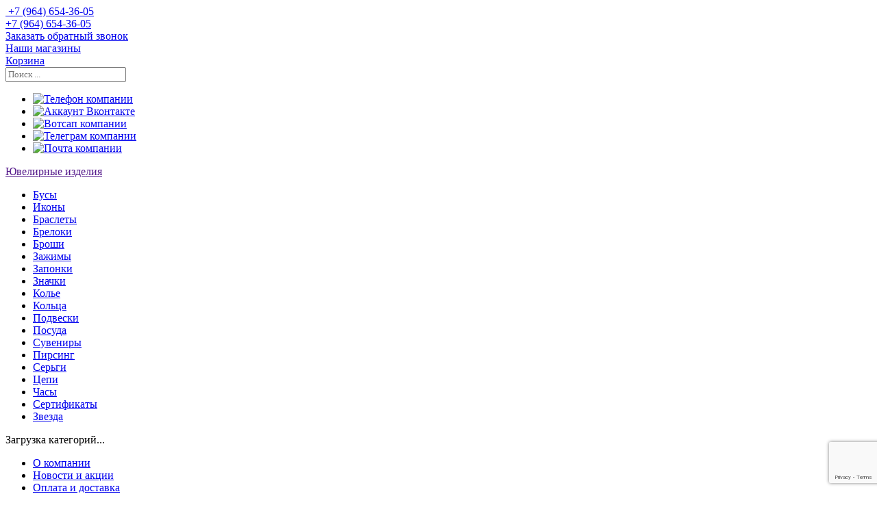

--- FILE ---
content_type: text/html; charset=utf-8
request_url: https://russkoezoloto38.ru/contacts/
body_size: 7980
content:
<!DOCTYPE html>
<html lang="ru">

<head>
         <title>Контактная информация - Русское золото</title>
    <meta http-equiv="X-UA-Compatible" content="IE=edge">
    <meta charset="utf-8" />
    <meta name="keywords" content="контакты, адреса, телефоны, русское золото, Братск">
    <meta name="description" content="Контактная информация магазина Русское золото в Братске">
    <meta name="author" content="">
    <meta name="viewport" content="width=device-width, initial-scale=1.0">
    
    <link rel="preload" href="/files/site/fonts/PTSans/PTSans-Regular.ttf" as="font" type="font/ttf" crossorigin>
    <link rel="preload" href="/files/site/fonts/PTSans/PTSans-Bold.ttf" as="font" type="font/ttf" crossorigin>
    <link rel="preload" href="/files/site/fonts/Cambria/Cambria.eot" as="font" type="font/ttf" crossorigin>
    <link rel="preload" href="/files/site/fonts/Cambria/Cambria-Bold.eot" as="font" type="font/ttf" crossorigin>

    <link rel="preload" as="image" href="/files/site/img/action01.webp">
    <link rel="preload" as="image" href="/files/site/img/action02.webp">
    <link rel="preload" as="image" href="/files/site/img/feedback/widget_icon_phone.webp">
    <link rel="preload" as="image" href="/files/site/img/feedback/widget_icon_vk.webp">
    <link rel="preload" as="image" href="/files/site/img/feedback/widget_icon_whatsapp.webp">
    <link rel="preload" as="image" href="/files/site/img/feedback/widget_icon_email.webp">
    <link rel="preload" as="image" href="/files/site/img/feedback/widget_icon_telegram.webp">

    <style>
        @font-face {
            font-family: 'PT Sans';
            src: url('/files/site/fonts/PTSans/PTSans-Regular.ttf') format('truetype');
            font-weight: 400;
            font-style: normal;
            /*font-display: swap;*/
        }
        @font-face {
             font-family: 'als_rublregular';
              src: url('/files/site/fonts/Rouble/rouble-webfont.eot');
              src: url('/files/site/fonts/Rouble/rouble-webfont.eot?#iefix') format('embedded-opentype'), 
                   url('/files/site/fonts/Rouble/rouble-webfont.woff') format('woff'), 
                   url('/files/site/fonts/Rouble/rouble-webfont.ttf') format('truetype'), 
                   url('/files/site/fonts/Rouble/rouble-webfont.svg#als_rublregular') format('svg');
              font-weight: normal;
              font-style: normal;
        }
        @font-face {
            font-family: 'PT Sans';
            src: url('/files/site/fonts/PTSans/PTSans-Bold.ttf') format('truetype');
            font-weight: 700;
            font-style: normal;
            /*font-display: swap;*/
        }
        
        *{
            font-family: "PT Sans";
        }
    </style>
    <link rel="preload" 
          as="style" 
          onload="this.rel='stylesheet'" 
          type="text/css" 
          href="/files/site/css/jquery-ui.min.css" 
          />
    <link rel="preload" 
          as="style" 
          onload="this.rel='stylesheet'" 
          type="text/css" 
          href="/files/site/js/2022/splide-core.min.css" 
          />
    <link rel="preload" 
          as="style" 
          onload="this.rel='stylesheet'" 
          type="text/css" 
          href="/files/site/css/2022/min/style.pre.min.css" 
          />
    <!-- <link rel="stylesheet" href="/files/site/css/2022/min/style.pre.min.css?v=1.1769546268" /> -->
    
    <link rel="icon" type="image/svg+xml" sizes="120x120" href="/favicon.svg?v=2025" >
    



    <script src="/files/site/js/jquery.min.js"></script>
    <script src="/files/site/js/jquery-ui.min.js"></script>

    <script src="//code.jquery.com/ui/1.12.0-rc.1/jquery-ui.js"></script>

    <script src="/files/site/js/2022/splide.min.js"></script>

    <script src="/files/site/js/jquery.ui.touch-punch.min.js" defer></script>
    <script src="/files/site/js/jquery.maskedinput.min.js" defer></script>
    <script src="/files/site/js/jquery.placeholder.min.js" defer></script>

    <script src="/files/site/js/2022/min/scripts.min.js?v=1.2025"></script>
    <script src="/files/site/js/2022/createscript.js?v=1.2025"></script>
    <script src="/files/site/js/2022/imgsrc.js?v=1.2025" defer></script>
    
            <script src="https://www.google.com/recaptcha/api.js?render=6LfIPqkoAAAAANCYp0xJOCDQonzUwEcLS310-5mO" defer></script>
        <script type="application/ld+json">
    {
        "@context": "https://schema.org/", 
        "@type": "BreadcrumbList", 
        "itemListElement": [
            {
                "@type": "ListItem", 
                "position": 1, 
                "name": "Главная",
                "item": "http://www.russkoezoloto38.ru/"  
            },
            {
                "@type": "ListItem", 
                "position": 2,  
                "name": "Контакты",
                "item": "http://russkoezoloto38.ru/contacts/"    
            }
        ]
    }
</script> 
</head>


<body>
	<!-- Yandex.Metrika counter -->
<script type="text/javascript" >
   (function(m,e,t,r,i,k,a){m[i]=m[i]||function(){(m[i].a=m[i].a||[]).push(arguments)};
   m[i].l=1*new Date();k=e.createElement(t),a=e.getElementsByTagName(t)[0],k.async=1,k.src=r,a.parentNode.insertBefore(k,a)})
   (window, document, "script", "https://mc.yandex.ru/metrika/tag.js", "ym");

   ym(56225140, "init", {
        clickmap:true,
        trackLinks:true,
        accurateTrackBounce:true,
        webvisor:true
   });
</script>
<noscript><div><img src="https://mc.yandex.ru/watch/56225140" style="position:absolute; left:-9999px;" alt="" /></div></noscript>
<!-- /Yandex.Metrika counter -->    <!-- wrap -->
    <div class="wrap">
        <!-- header -->
        <!-- sub-header/-->
<!-- <div id="sub-header">С 30 декабря по 11 января количество товарных остатков может быть неактуальным. Для уточнения наличия или отсутствия товара обращайтесь по телефону: <span style="color: #fff">+79646543605</span></div> -->
<!-- sub-header/-->
<!-- header -->
<header class="header">
    <div class="inner-wrap">
        <div class="logo-wrap">
            <a href="/" class="logo">
                <img src="/files/site/img/main/logo.png" alt="">
            </a>
            <a class="tel mobile_only" href="tel:+79646543605">+7 (964) 654-36-05</a>
        </div>
        <div class="actions-wrap">
            <div class="phone-wrap">
                <!-- <div class="phone"><a href="tel:83953210663">+7 (3953) 21-06-63</a>
                </div> -->
                <div class="phone">
                    <!-- <a href="tel:89646543605">+7 (964) 654-36-05</a> -->
<a href="tel:89646543605" onclick="yaCounter56225140.reachGoal('call654-36-05'); return true;">+7 (964) 654-36-05</a>
                </div>
                <div class="button">
<a href="#" class="js-btn-popup-callback">Заказать обратный звонок</a>
                </div>
            </div>
            <div class="shops-wrap">
                <a href="/contacts/" class="btn btn-border">Наши магазины</a>
            </div>
        </div>
        <div class="buttons-wrap">
            <div class="button-wrap">
                <a href="/favorits/" class="btn-action-ico favorites">
                                        <span class="btn-action-ico" data-count="0"></span>

                </a>
            </div>
            <div class="button-wrap">
                <a href="/privateOffice/" class="btn-action-ico user"></a>
                            </div>
            <div class="button-wrap">
                <a href="/basket/" class="btn-action-cart">
                    <span class="btn-action-ico cart" data-count="0"></span>
                    <span class="button-title">Корзина</span>
                </a>
            </div>
            <div class="search_input">
                <form action="/search/" method="get">
                    <input type="text" name="q" value="" placeholder="Поиск ...">
                    <span data-icon='search' onclick='$(this).closest("form").submit();' style='cursor: pointer;'></span>
                </form>
            </div>
        </div>
    </div>
</header>
<!-- /header -->

<style>
    #sub-header {
        background-color: #cd0161;
        color: #fff;
        width: 100%;
        text-align: center;
        height: 100%;
        line-height: 20px;
    }
</style>
        <!-- /header -->
        <!-- nav -->
        <section data-component="feedback-component">
    <ul>
        <li>
            <a href="/" onclick="event.preventDefault(); toggleMenu('p')">
                <img alt="Телефон компании" src="/files/site/img/feedback/widget_icon_phone.webp" width="45" height="45">
            </a>
        </li>
        <li>
            <a href="/" onclick="event.preventDefault(); toggleMenu('v')" width="45" height="45">
                <img alt="Аккаунт Вконтакте" src="/files/site/img/feedback/widget_icon_vk.webp">
            </a>
        </li>
        <li>
            <a href="/" onclick="event.preventDefault(); toggleMenu('w')">
                <img alt="Вотсап компании" src="/files/site/img/feedback/widget_icon_whatsapp.webp" width="45" height="45">
            </a>
        </li>
        <li>
            <a href="/" onclick="event.preventDefault(); toggleMenu('t')">
                <img alt="Телеграм компании" src="/files/site/img/feedback/widget_icon_telegram.webp" width="45" height="45">
            </a>
        </li>
        <li>
            <a href="/" onclick="event.preventDefault(); toggleMenu('e')">
                <img alt="Почта компании" src="/files/site/img/feedback/widget_icon_email.webp" width="45" height="45">
            </a>
        </li>
    </ul>
</section>
<script>
    function hasClass(ele, cls) {
        return !!ele.className.match(new RegExp('(\\s|^)' + cls + '(\\s|$)'));
    }

    function addClass(ele, cls) {
        if (!hasClass(ele, cls)) ele.className += " " + cls;
    }

    function removeClass(ele, cls) {
        if (hasClass(ele, cls)) {
            var reg = new RegExp('(\\s|^)' + cls + '(\\s|$)');
            ele.className = ele.className.replace(reg, ' ');
        }
    }


    //The actual fuction
    function toggleMenu(menu_id = null) {
        var ele = document.getElementsByTagName('body')[0];
        if ( menu_id != null ) {
            document.querySelector(`[data-component="sidemenu-feedback"]`).setAttribute("data-content", menu_id);
        }else{
            console.log("no menu id found.");
        }


        if (!hasClass(ele, "menu-open")) {
            addClass(ele, "menu-open");
        } else {
            removeClass(ele, "menu-open");
        }
    }

    var submitCallbackFeedback = function () {
        var param = [];
        var phone = $(`#callback-feedback`).find('input[type=tel]').val();
        param.push({name: 'phone', value:phone});
        ajaxLoad(param, "/ajax/callShort/").complete(function (dat) {
            toggleMenu();
            $('#popup-success-recall').dialog('open');
        });
    }
</script><!-- nav -->
<nav class="nav js-popup-wrap">
    <a href="" rel="nofollow" class="btn-action-menu js-btn-toggle"></a>
    <div class="inner-wrap js-popup-block">
        <div class="catalog-wrap">
            <a href="" rel="nofollow" class=" 1 btn-action-catalog js-btn-catalog-toggle">Ювелирные изделия</a>
            
    <ul>
        <li>
            <a data-category='127' href='/catalog/127/'>
                Бусы
            </a>
        </li>
        <li>
            <a data-category='122' href='/catalog/122/'>
                Иконы
            </a>
        </li>
        <li>
            <a data-category='54' href='/catalog/54/'>
                Браслеты
            </a>
        </li>
        <li>
            <a data-category='55' href='/catalog/55/'>
                Брелоки
            </a>
        </li>
        <li>
            <a data-category='56' href='/catalog/56/'>
                Броши
            </a>
        </li>
        <li>
            <a data-category='57' href='/catalog/57/'>
                Зажимы
            </a>
        </li>
        <li>
            <a data-category='58' href='/catalog/58/'>
                Запонки
            </a>
        </li>
        <li>
            <a data-category='59' href='/catalog/59/'>
                Значки
            </a>
        </li>
        <li>
            <a data-category='61' href='/catalog/61/'>
                Колье
            </a>
        </li>
        <li>
            <a data-category='62' href='/catalog/62/'>
                Кольца
            </a>
        </li>
        <li>
            <a data-category='63' href='/catalog/63/'>
                Подвески
            </a>
        </li>
        <li>
            <a data-category='64' href='/catalog/64/'>
                Посуда
            </a>
        </li>
        <li>
            <a data-category='65' href='/catalog/65/'>
                Сувениры
            </a>
        </li>
        <li>
            <a data-category='66' href='/catalog/66/'>
                Пирсинг
            </a>
        </li>
        <li>
            <a data-category='68' href='/catalog/68/'>
                Серьги
            </a>
        </li>
        <li>
            <a data-category='69' href='/catalog/69/'>
                Цепи
            </a>
        </li>
        <li>
            <a data-category='70' href='/catalog/70/'>
                Часы
            </a>
        </li>
        <li>
            <a data-category='71' href='/catalog/71/'>
                Сертификаты
            </a>
        </li>
        <li>
            <a data-category='119' href='/catalog/119/'>
                Звезда
            </a>
        </li></ul><div class='category_container'>Загрузка категорий...</div>        </div>
        <div class="menu-wrap">
            <ul>
                                    <li>
                        <a href="/about/">О компании</a>
                    </li>
                                    <li>
                        <a href="/news-and-sales/">Новости и акции</a>
                    </li>
                                    <li>
                        <a href="/payment-and-delevery/">Оплата и доставка</a>
                    </li>
                                    <li>
                        <a href="/bonus/">Бонусная программа</a>
                    </li>
                                    <li>
                        <a href="/contacts/">Контакты</a>
                    </li>
                            </ul>
        </div>
    </div>
</nav>
<!-- /nav -->

    <section data-component="qna-popup-trigger">
        <div class="inner-wrap">
            <a href="#" class="btn js-btn-popup-qna" id="popup-qna-button">Вопрос-ответ</a>
        </div>
    </section>
    <div id="popup-qna">
        <div class="main-title">Вопросы и ответы</div>
        <div class="frm-row">
            <div class="frm-field">
                <ul>
                    <li>
                       <h6>
                        Вопрос
                       </h6>
                       <p>
                           Ответ
                       </p>
                    </li>
                </ul>
            </div>
        </div>
    </div>
    <div id="body-overlay" onclick="toggleMenu();"></div>
    <nav data-component="sidemenu-feedback" class="real-menu" role="navigation">            
        <div data-element="content">
            <a href="/" data-element="close-trigger" onclick="event.preventDefault(); toggleMenu();">x</a>
            <a href="/" class="logo" onclick="event.preventDefault();">
                <img src="/files/site/img/webp/main/logo.webp">
            </a>
            <ul>
                <li data-handler="p">
                    <form onsubmit="event.preventDefault(); submitCallbackFeedback();" id="callback-feedback" action="/" class="frm-popup">
                        <div class="main-title">Заказать звонок</div>
                        <div class="frm-row">
                            <div class="frm-field">
                                <input type="tel" placeholder="Телефон" required="">
                            </div>
                        </div>
                        <div class="frm-row-submit">
                            <input type="submit" value="Перезвоните мне" class="btn-main">
                            <div class="frm-info">Нажимая на кнопку, вы даете согласие на <a href="/agreement/" onclick="location.href='/agreement/';">обработку персональных данных</a></div>
                        </div>
                    </form>
                </li>
                <li data-handler="v">
                    <span data-element="title">
                        Мы на связи VK. 
                        <br />
                        Напишите нам!
                    </span>
                    <div data-element="link">
                        <a href="https://vk.com/russkoezoloto38" target="_blank" rel="nofollow">
                            <img src="/files/site/img/feedback/widget_icon_vk.webp">
                            <span class="mobile">Открыть группу VK</span>
                        </a>
                    </div>
                </li>
                <li data-handler="w">
                    <span data-element="title">
                        Мы на связи в Whatsapp. 
                        <br />
                        Напишите нам!
                    </span>
                    <div data-element="link">
                        <a href="https://wa.me/qr/BA4Y2OFK7H5EB1" target="_blank" rel="nofollow">
                            <img src="/files/site/img/feedback/widget_icon_whatsapp.webp">
                            <span class="mobile">Открыть чат Whatsapp</span>
                        </a>
                    </div>
                </li>
                <li data-handler="t">
                    <span data-element="title">
                        Мы на связи в Telegram. 
                        <br />
                        Напишите нам!
                    </span>
                    <div data-element="link">
                        <a href="https://t.me/russkoezoloto38" target="_blank" rel="nofollow">
                            <img src="/files/site/img/feedback/widget_icon_telegram.webp">
                            <span class="mobile">Открыть чат Telegram</span>
                        </a>
                    </div>
                </li>
                <li data-handler="e">
                    <span data-element="title">
                        Мы на связи по почте
                    </span>
                    <div data-element="email">
                        <a class="btn" href="mailto:bobkov-su@yandex.ru" target="_blank" rel="nofollow">
                            Напишите на почту
                        </a>
                    </div>
                </li>
            </ul>
        </div>
    </nav>
    
    
        <!-- /nav -->


        <!-- page -->
        <div class="page">
			<div class="article-box">
                <h1>Контакты</h1>
                <p style="box-sizing: border-box; transform-origin: 50% 50%; margin: 0cm 0cm 0.0001pt; padding: 0px; border: 0px; font-size: 16px; vertical-align: baseline; font-family: &quot;Myriad Pro&quot;, &quot;PT Sans&quot;, sans-serif; letter-spacing: 0.16px; color: rgb(38, 38, 38); text-align: justify;">
	<span style="box-sizing: border-box; transform-origin: 50% 50%; margin: 0px; padding: 0px; border: 0px; vertical-align: baseline; letter-spacing: 0.01em;"><span style="box-sizing: border-box; transform-origin: 50% 50%; margin: 0px; padding: 0px; border: 0px; vertical-align: baseline; font-family: &quot;times new roman&quot;, times, serif; letter-spacing: 0.01em;"><b style="box-sizing: border-box; transform-origin: 50% 50%; margin: 0px; padding: 0px; border: 0px; vertical-align: baseline; font-family: &quot;Myriad Pro&quot;, &quot;PT Sans&quot;, sans-serif; letter-spacing: 0.01em;"><span style="box-sizing: border-box; transform-origin: 50% 50%; margin: 0px; padding: 0px; border: 0px; vertical-align: baseline; letter-spacing: 0.01em; color: rgb(60, 60, 60);">Наш адрес:</span></b></span></span><span style="box-sizing: border-box; transform-origin: 50% 50%; margin: 0px; padding: 0px; border: 0px; font-size: 10.5pt; vertical-align: baseline; font-family: Arial, sans-serif; letter-spacing: 0.01em; color: rgb(60, 60, 60);"><o:p style="box-sizing: border-box; transform-origin: 50% 50%;"></o:p></span></p>
<p style="box-sizing: border-box; transform-origin: 50% 50%; margin: 0cm 0cm 0.0001pt; padding: 0px; border: 0px; font-size: 16px; vertical-align: baseline; font-family: &quot;Myriad Pro&quot;, &quot;PT Sans&quot;, sans-serif; letter-spacing: 0.16px; color: rgb(38, 38, 38); text-align: justify;">
	<span style="font-size:14px;"><span style="box-sizing: border-box; transform-origin: 50% 50%; margin: 0px; padding: 0px; border: 0px; vertical-align: baseline; letter-spacing: 0.01em;"><span style="box-sizing: border-box; transform-origin: 50% 50%; margin: 0px; padding: 0px; border: 0px; vertical-align: baseline; font-family: &quot;times new roman&quot;, times, serif; letter-spacing: 0.01em;"><span style="box-sizing: border-box; transform-origin: 50% 50%; margin: 0px; padding: 0px; border: 0px; vertical-align: baseline; font-family: &quot;Myriad Pro&quot;, &quot;PT Sans&quot;, sans-serif; letter-spacing: 0.01em; color: rgb(60, 60, 60);">Ул. Крупской, 35А</span></span></span></span></p>
<p style="box-sizing: border-box; transform-origin: 50% 50%; margin: 0cm 0cm 0.0001pt; padding: 0px; border: 0px; font-size: 16px; vertical-align: baseline; font-family: &quot;Myriad Pro&quot;, &quot;PT Sans&quot;, sans-serif; letter-spacing: 0.16px; color: rgb(38, 38, 38); text-align: justify;">
	&nbsp;</p>
<p style="box-sizing: border-box; transform-origin: 50% 50%; margin: 0cm 0cm 0.0001pt; padding: 0px; border: 0px; font-size: 16px; vertical-align: baseline; font-family: &quot;Myriad Pro&quot;, &quot;PT Sans&quot;, sans-serif; letter-spacing: 0.16px; color: rgb(38, 38, 38); text-align: justify;">
	<strong><span style="color: rgb(60, 60, 60); font-family: &quot;Open Sans&quot;, sans-serif;">Номер телефона менеджера интернет-магазина:</span></strong></p>
<p style="box-sizing: border-box; transform-origin: 50% 50%; margin: 0cm 0cm 0.0001pt; padding: 0px; border: 0px; font-size: 16px; vertical-align: baseline; font-family: &quot;Myriad Pro&quot;, &quot;PT Sans&quot;, sans-serif; letter-spacing: 0.16px; color: rgb(38, 38, 38); text-align: justify;">
	<span style="font-size:14px;"><span style="color: rgb(60, 60, 60); font-family: &quot;Open Sans&quot;, sans-serif;">+7 (964) 654-36-05</span></span></p>
<p style="box-sizing: border-box; transform-origin: 50% 50%; margin: 0cm 0cm 0.0001pt; padding: 0px; border: 0px; font-size: 16px; vertical-align: baseline; font-family: &quot;Myriad Pro&quot;, &quot;PT Sans&quot;, sans-serif; letter-spacing: 0.16px; color: rgb(38, 38, 38); text-align: justify;">
	&nbsp;</p>
<p style="box-sizing: border-box; transform-origin: 50% 50%; margin: 0cm 0cm 0.0001pt; padding: 0px; border: 0px; font-size: 16px; vertical-align: baseline; font-family: &quot;Myriad Pro&quot;, &quot;PT Sans&quot;, sans-serif; letter-spacing: 0.16px; color: rgb(38, 38, 38); text-align: justify;">
	<span style="box-sizing: border-box; transform-origin: 50% 50%; margin: 0px; padding: 0px; border: 0px; vertical-align: baseline; letter-spacing: 0.01em;"><span style="box-sizing: border-box; transform-origin: 50% 50%; margin: 0px; padding: 0px; border: 0px; vertical-align: baseline; font-family: &quot;times new roman&quot;, times, serif; letter-spacing: 0.01em;"><strong style="box-sizing: border-box; transform-origin: 50% 50%; margin: 0px; padding: 0px; border: 0px; vertical-align: baseline; font-family: &quot;Myriad Pro&quot;, &quot;PT Sans&quot;, sans-serif; letter-spacing: 0.01em;"><span style="box-sizing: border-box; transform-origin: 50% 50%; margin: 0px; padding: 0px; border: 0px; vertical-align: baseline; letter-spacing: 0.01em; color: rgb(60, 60, 60);">График работы менеджера интернет-магазина:</span></strong></span></span></p>
<p style="box-sizing: border-box; transform-origin: 50% 50%; margin: 0cm 0cm 0.0001pt; padding: 0px; border: 0px; font-size: 16px; vertical-align: baseline; font-family: &quot;Myriad Pro&quot;, &quot;PT Sans&quot;, sans-serif; letter-spacing: 0.16px; color: rgb(38, 38, 38); text-align: justify;">
	<span style="font-size:16px;"><span style="box-sizing: border-box; transform-origin: 50% 50%; margin: 0px; padding: 0px; border: 0px; vertical-align: baseline; letter-spacing: 0.01em;"><span style="box-sizing: border-box; transform-origin: 50% 50%; margin: 0px; padding: 0px; border: 0px; vertical-align: baseline; font-family: &quot;times new roman&quot;, times, serif; letter-spacing: 0.01em; color: rgb(60, 60, 60);">пн-пт: с 10.00 до 19.00</span></span></span></p>
<p style="box-sizing: border-box; transform-origin: 50% 50%; margin: 0cm 0cm 0.0001pt; padding: 0px; border: 0px; font-size: 16px; vertical-align: baseline; font-family: &quot;Myriad Pro&quot;, &quot;PT Sans&quot;, sans-serif; letter-spacing: 0.16px; color: rgb(38, 38, 38); text-align: justify;">
	&nbsp;</p>
<p style="box-sizing: border-box; transform-origin: 50% 50%; margin: 0cm 0cm 0.0001pt; padding: 0px; border: 0px; font-size: 16px; vertical-align: baseline; font-family: &quot;Myriad Pro&quot;, &quot;PT Sans&quot;, sans-serif; letter-spacing: 0.16px; color: rgb(38, 38, 38); text-align: justify;">
	<strong style="color: rgb(60, 60, 60); font-family: &quot;Open Sans&quot;, sans-serif;">Электронная почта:</strong><span style="color: rgb(60, 60, 60); font-family: &quot;Open Sans&quot;, sans-serif;">&nbsp;</span><a href="mailto:ip.yudina@yandex.ru" onclick="yaCounter56225140.reachGoal('sendmail'); return true;" style="font-family: &quot;Open Sans&quot;, sans-serif; color: rgb(51, 122, 183); cursor: pointer; box-sizing: border-box; text-decoration-line: none;">bobkov-su@yandex.ru&nbsp;</a></p>
<p style="box-sizing: border-box; transform-origin: 50% 50%; margin: 0cm 0cm 0.0001pt; padding: 0px; border: 0px; font-size: 16px; vertical-align: baseline; font-family: &quot;Myriad Pro&quot;, &quot;PT Sans&quot;, sans-serif; letter-spacing: 0.16px; color: rgb(38, 38, 38); text-align: justify;">
	&nbsp;</p>
<p style="margin: 0cm 0cm 0.0001pt; text-align: justify; box-sizing: border-box;">
	<strong><span style="font-size: 16px;"><span style="font-family: &quot;times new roman&quot;, times, serif;">Салоны &quot;Русское золото&quot; находятся по адресам:</span></span></strong></p>
<p style="margin: 0cm 0cm 0.0001pt; text-align: justify; box-sizing: border-box;">
	<span style="font-size: 16px;"><span style="font-family: &quot;times new roman&quot;, times, serif;">Ул. Мира, д.19, тел. 41-24-74</span></span></p>
<p style="margin: 0cm 0cm 0.0001pt; text-align: justify; box-sizing: border-box;">
	<span style="font-size: 16px;"><span style="font-family: &quot;times new roman&quot;, times, serif;">Ул. Советская, д. 6, тел. 46-38-57</span></span></p>
<p style="margin: 0cm 0cm 0.0001pt; text-align: justify; box-sizing: border-box;">
	<span style="font-size: 16px;"><span style="font-family: &quot;times new roman&quot;, times, serif;">Ул. Наймушина, д.14, тел. 44-13-02</span></span></p>
<p style="margin: 0cm 0cm 0.0001pt; text-align: justify; box-sizing: border-box;">
	<span style="font-family: &quot;times new roman&quot;, times, serif; font-size: 16px;">Ул. Крупской, д.35А, тел. 21-06-62</span></p>
<p style="margin: 0cm 0cm 0.0001pt; text-align: justify; box-sizing: border-box;">
	&nbsp;</p>
<p style="box-sizing: border-box; transform-origin: 50% 50%; margin: 0cm 0cm 0.0001pt; padding: 0px; border: 0px; font-size: 16px; vertical-align: baseline; font-family: &quot;Myriad Pro&quot;, &quot;PT Sans&quot;, sans-serif; letter-spacing: 0.16px; color: rgb(38, 38, 38);">
	<span style="box-sizing: border-box; transform-origin: 50% 50%; margin: 0px; padding: 0px; border: 0px; vertical-align: baseline; letter-spacing: 0.01em;"><span style="box-sizing: border-box; transform-origin: 50% 50%; margin: 0px; padding: 0px; border: 0px; vertical-align: baseline; font-family: &quot;times new roman&quot;, times, serif; letter-spacing: 0.01em;"><b style="box-sizing: border-box; transform-origin: 50% 50%; margin: 0px; padding: 0px; border: 0px; vertical-align: baseline; font-family: &quot;Myriad Pro&quot;, &quot;PT Sans&quot;, sans-serif; letter-spacing: 0.01em;"><span style="box-sizing: border-box; transform-origin: 50% 50%; margin: 0px; padding: 0px; border: 0px; vertical-align: baseline; letter-spacing: 0.01em; color: rgb(60, 60, 60);"><span style="box-sizing: border-box; transform-origin: 50% 50%; margin: 0px; padding: 0px; border: 0px; vertical-align: baseline; letter-spacing: 0.01em;">Работаем ежедневно</span></span></b><br style="box-sizing: border-box; transform-origin: 50% 50%;" />
	<span style="box-sizing: border-box; transform-origin: 50% 50%; margin: 0px; padding: 0px; border: 0px; vertical-align: baseline; font-family: &quot;Myriad Pro&quot;, &quot;PT Sans&quot;, sans-serif; letter-spacing: 0.01em; color: rgb(60, 60, 60);">пн-пт: с 10.00 до 20.00</span><br style="box-sizing: border-box; transform-origin: 50% 50%;" />
	<span style="box-sizing: border-box; transform-origin: 50% 50%; margin: 0px; padding: 0px; border: 0px; vertical-align: baseline; font-family: &quot;Myriad Pro&quot;, &quot;PT Sans&quot;, sans-serif; letter-spacing: 0.01em; color: rgb(60, 60, 60);">вс: с 10.00 до 17.00</span></span></span></p>
<p style="box-sizing: border-box; transform-origin: 50% 50%; margin: 0cm 0cm 0.0001pt; padding: 0px; border: 0px; font-size: 16px; vertical-align: baseline; font-family: &quot;Myriad Pro&quot;, &quot;PT Sans&quot;, sans-serif; letter-spacing: 0.16px; color: rgb(38, 38, 38);">
	<span style="box-sizing: border-box; transform-origin: 50% 50%; margin: 0px; padding: 0px; border: 0px; vertical-align: baseline; font-family: &quot;times new roman&quot;, times, serif; letter-spacing: 0.01em; color: rgb(60, 60, 60); text-align: justify;">(без перерывов)</span></p>
<p style="box-sizing: border-box; transform-origin: 50% 50%; margin: 0cm 0cm 0.0001pt; padding: 0px; border: 0px; font-size: 16px; vertical-align: baseline; font-family: &quot;Myriad Pro&quot;, &quot;PT Sans&quot;, sans-serif; letter-spacing: 0.16px; color: rgb(38, 38, 38); text-align: justify;">
	&nbsp;</p>
<p style="margin: 0px 0px 15px; color: rgb(60, 60, 60); line-height: 1.42; font-family: &quot;Open Sans&quot;, sans-serif; font-size: 14px; box-sizing: border-box;">
	&nbsp;</p>
<div class="requiz">
	<h2>
		Реквизиты</h2>
	<p>
		<span style="font-weight: bold;">Индивидуальный предприниматель</span><span>&nbsp;Бобков Сергей Юрьевич</span></p>
	<p>
		<span style="font-weight: bold;">Юридический адрес:</span><span> 197348, г. Санкт-Петербург, р-он Приморский, пр-кт Богатырский, дом 7 корпус 5 литер А кв. 477</span></p>
	<p>
		<span style="font-weight: bold;">ИНН</span><span> 380400052563</span></p>
	<p>
		<span><strong>Банк</strong> &laquo;Братский АНКБ&raquo; АО г.Братск</span></p>
	<p>
		<span style="font-weight: bold;">БИК</span><span> 042520842</span></p>
	<p>
		<span style="font-weight: bold;">Кор. Сч. N</span><span> 30101810850042520842</span></p>
	<p>
		<span style="font-weight: bold;">Сч. N</span><span> 40802810908760000438</span></p>
	<p>
		<span style="font-weight: bold;">ОГРНИП:</span><span> 304380406300014</span></p>
	<p>
		<span style="font-weight: bold;">ОКТМО:</span><span> 25714000001</span></p>
	<p>
		<span style="font-weight: bold;">ОКПО:</span><span> 0084079245</span></p>
	<p>
		<span style="font-weight: bold;">ОКВЭД:</span><span> 47.77.; 46.48</span></p>
	<p>
		&nbsp;</p>
</div>
<p>
	&nbsp;</p>         
            </div>
        </div>
        <!-- /page -->
        <div class="sep-page"></div>
    </div>
    <!-- /wrap -->
    <!-- footer -->
    <footer class="footer">
    <div class="inner-wrap">
        <div class="footer-info-wrap">
            <p>© «Русское Золото» 2020</p>
            <p>Телефон для отзывов:
                <!-- <br><a href="tel:83953210663">+7 (3953) 21-06-63</a> -->
                <br><a href="tel:83953210663" onclick="yaCounter56225140.reachGoal('call210663'); return true;">+7 (3953) 21-06-63</a>
            </p>
            <p>Электронная почта:
                <br><a href="mailto:bobkov-su@yandex.ru" onclick="yaCounter56225140.reachGoal('sendmail'); return true;">bobkov-su@yandex.ru</a>
            </p>
        </div>
        <div class="footer-menu-wrap">
            <ul>
                <li>
                    <a href="/catalog/">Ювелирные изделия</a>
                    <ul><li><a href='/catalog/127/'>Бусы</a><li><a href='/catalog/122/'>Иконы</a><li><a href='/catalog/54/'>Браслеты</a><li><a href='/catalog/55/'>Брелоки</a><li><a href='/catalog/56/'>Броши</a><li><a href='/catalog/57/'>Зажимы</a><li><a href='/catalog/58/'>Запонки</a><li><a href='/catalog/59/'>Значки</a><li><a href='/catalog/61/'>Колье</a><li><a href='/catalog/62/'>Кольца</a><li><a href='/catalog/63/'>Подвески</a><li><a href='/catalog/64/'>Посуда</a><li><a href='/catalog/65/'>Сувениры</a><li><a href='/catalog/66/'>Пирсинг</a><li><a href='/catalog/68/'>Серьги</a><li><a href='/catalog/69/'>Цепи</a><li><a href='/catalog/70/'>Часы</a><li><a href='/catalog/71/'>Сертификаты</a><li><a href='/catalog/119/'>Звезда</a></ul>                </li>
                <li>
                    <p style="margin: 0;">Информация</p>
                    <ul><li><a href='/about/'>О компании</a><li><a href='/news-and-sales/'>Новости и акции</a><li><a href='/payment-and-delevery/'>Оплата и доставка</a><li><a href='/bonus/'>Бонусная программа</a><li><a href='/contacts/'>Контакты</a><li><a href='/ra/'>Статьи</a></ul>                </li>
            </ul>
        </div>

        <div class="footer-links-wrap">
                        <div class="studio-wrap">
                Разработка сайта — <a href="https://www.delosite.ru">Деловой сайт</a><br><br>
                <a href="/agreement/">Пользовательское соглашение</a>
                <br />
                <a href="/policy/">Политика конфиденциальности</a>
                <br />
                <br />
                <a style="max-width: 300px; margin: 0 auto; display: grid; grid-template-columns: auto 30px; grid-gap: 10px; align-items: center;" href="/credit_terms/">
                    Условия кредитования сервис "Покупай со сбером" <img style="max-width: 100%;" src="/files/site/img/sberbank/pokupay_icon_main.png">
                </a>
            </div>
        </div>
    </div>
</footer>
    <!-- /footer -->
	<div id="popup-callback">
    <form action="/" class="frm-popup" onsubmit="yaCounter56225140.reachGoal('callback'); return true;">
        <div class="main-title">Заказать звонок</div>
        <div class="frm-row">
            <div class="frm-field">
                <input type="text" placeholder="ФИО" required>
            </div>
        </div>
        <div class="frm-row">
            <div class="frm-field">
                <input type="tel" placeholder="Телефон" required>
            </div>
        </div>
        <div class="frm-row">
            <div class="frm-field">
                <input type="email" placeholder="E-mail">
            </div>
        </div>
        <div class="frm-row-submit">
            <input type="submit" value="Оставить заявку" class="btn-main">
            <div class="frm-info">Нажимая на кнопку, вы даете согласие на <a href="/agreement/" onclick="location.href='/agreement/';">обработку персональных данных</a></div>
        </div>
    </form>
</div>

<div class="auth-log-tab">
    <form action="/" class="frm-popup log">
        <div class="main-title">Вход</div>
        <div class="frm-row">
            <div class="frm-field">
                <input type="email" placeholder="E-mail">
            </div>
        </div>
        <div class="frm-row">
            <div class="frm-field">
                <input type="password" placeholder="Пароль">
            </div>
        </div>
        <div class="frm-row-submit">
            <input type="submit" value="Войти" class="btn-main">
        </div>
        <div class="frm-row">
            <div class="frm-field" style="margin-top: 15px;">
                <a class="recov" style="cursor: pointer; float: left;">Восстановить пароль</a>
                <a class="create" style="cursor: pointer; float: right;">Создать аккаунт</a>
            </div>
        </div>
    </form>
</div>

<div class="auth-reg-tab">
    <form action="/" class="frm-popup reg">
        <div class="main-title">Регистрация на сайте</div>
        <div class="frm-row">
            <div class="frm-field">
                <input type="text" placeholder="ФИО">
            </div>
        </div>
        <div class="frm-row">
            <div class="frm-field">
                <input type="tel" placeholder="Телефон">
            </div>
        </div>
        <div class="frm-row">
            <div class="frm-field">
                <input type="email" placeholder="E-mail">
            </div>
        </div>
        <div class="frm-row">
            <div class="frm-field">
                <input type="password" placeholder="Пароль">
            </div>
        </div>
        <div class="frm-row-submit">
            <input type="submit" value="Зарегистрироваться" class="btn-main">
            <div class="frm-info">Нажимая на кнопку, вы даете согласие на <a href="/agreement/" onclick="location.href='/agreement/';">обработку персональных данных</a></div>
        </div>
        <div class="frm-row">
            <div class="frm-field" style="margin-top: 15px;">
                <a class="login" style="cursor: pointer; float: left;">Уже зарегистрированы?</a>
            </div>
        </div>
    </form>
</div>

<div class="auth-recover-tab">
    <form action="/" class="frm-popup recover">
        <div class="main-title">Восстановление пароля</div>
        <div class="frm-row">
            <div class="frm-field">
                <input type="email" placeholder="E-mail">
            </div>
        </div>
        <div class="frm-row-submit">
            <input type="submit" value="Отправить письмо" class="btn-main">
        </div>
        <div class="frm-row">
            <div class="frm-field" style="margin-top: 15px;">
                <a class="login" style="cursor: pointer; float: left;">Войти</a>
            </div>
        </div>
    </form>
</div>

<div id="popup-add-item">
    <h2>Товар добавлен в корзину</h2>
</div>

<div id='popup-success-self-cash'>
    <h2>Заказ успешно обработан. В ближайшее с Вами свяжется наш менеджер</h2>
</div>

<div id='popup-success-cour-cash'>
    <h2>Заказ успешно обработан. В ближайшее с Вами свяжется наш менеджер</h2>
</div>

<div id='popup-success-self-card'>
    <h2>Заказ успешно обработан. В ближайшее с Вами свяжется наш менеджер</h2>
</div>

<div id='popup-success-cour-card'>
    <h2>Заказ успешно обработан. В ближайшее с Вами свяжется наш менеджер</h2>
</div>

<div id='popup-success-self-sberbank'>
    <h2>Заказ успешно обработан. В ближайшее с Вами свяжется наш менеджер</h2>
</div>

<div id='popup-success-cour-sberbank'>
    <h2>Заказ успешно обработан. В ближайшее с Вами свяжется наш менеджер</h2>
</div>
<div id='popup-success-self-dolyami'>
    <h2>Заказ успешно обработан. В ближайшее с Вами свяжется наш менеджер</h2>
</div>

<div id='popup-success-cour-dolyami'>
    <h2>Заказ успешно обработан. В ближайшее с Вами свяжется наш менеджер</h2>
</div>

<div id='popup-success-recall'>
    <h2>Заявка отправлена. Вскоре вы получите ответ.</h2>
</div>

<div id='change-user-info-suc'>
    <h2>Личная информация успешно изменена.</h2>
</div>

<div id='change-user-info-fail'>
    <h2>Произошла ошибка. Попробуйте изменить параметры.</h2>
</div>

<div id='popup-success-recover'>
    <h2>Письмо с новым паролем отправлено Вам на почту.</h2>
</div>

<div id='popup-success-event'>
    <h2></h2>
</div>

<div id="popup-stock-event">
    <form action="/" class="frm-popup event">
        <div class="main-title">Данные об участнике</div>
        <div class="frm-row">
            <div class="frm-field">
                <input type="text" name='name' placeholder="Ваше имя">
            </div>
        </div>
        <div class="frm-row">
            <div class="frm-field">
                <input type="tel" name="phone" placeholder="Ваш телефон">
            </div>
        </div>
        <div class="frm-row">
            <div class="frm-field">
                <input type="text" name='card' placeholder="Штрих-код Вашей бонусной карты">
            </div>
        </div>
        <div class="frm-row">
            <div class="frm-field">
                <input type="text" name='promo' placeholder="Номер Вашего кассового чека">
            </div>
        </div>
        <div class="frm-row">
            <div class="frm-field">
                <input type="text" autocomplete="0" name='date' placeholder="Дата покупки" readonly data-mindate="2021-12-01" data-maxdate="2021-12-31">
            </div>
        </div>
        <div class="frm-row-submit">
            <input type="submit" value="Принять участие" class="btn-main">
        </div>
        <span>Нажимая на кнопку, я соглашаюсь с условиями <a href='/raffel/'>проведения акции</a></span>
    </form>
</div>
	</body>

</html>		

--- FILE ---
content_type: text/html; charset=utf-8
request_url: https://www.google.com/recaptcha/api2/anchor?ar=1&k=6LfIPqkoAAAAANCYp0xJOCDQonzUwEcLS310-5mO&co=aHR0cHM6Ly9ydXNza29lem9sb3RvMzgucnU6NDQz&hl=en&v=N67nZn4AqZkNcbeMu4prBgzg&size=invisible&anchor-ms=20000&execute-ms=30000&cb=g0gmjgabc3lv
body_size: 48833
content:
<!DOCTYPE HTML><html dir="ltr" lang="en"><head><meta http-equiv="Content-Type" content="text/html; charset=UTF-8">
<meta http-equiv="X-UA-Compatible" content="IE=edge">
<title>reCAPTCHA</title>
<style type="text/css">
/* cyrillic-ext */
@font-face {
  font-family: 'Roboto';
  font-style: normal;
  font-weight: 400;
  font-stretch: 100%;
  src: url(//fonts.gstatic.com/s/roboto/v48/KFO7CnqEu92Fr1ME7kSn66aGLdTylUAMa3GUBHMdazTgWw.woff2) format('woff2');
  unicode-range: U+0460-052F, U+1C80-1C8A, U+20B4, U+2DE0-2DFF, U+A640-A69F, U+FE2E-FE2F;
}
/* cyrillic */
@font-face {
  font-family: 'Roboto';
  font-style: normal;
  font-weight: 400;
  font-stretch: 100%;
  src: url(//fonts.gstatic.com/s/roboto/v48/KFO7CnqEu92Fr1ME7kSn66aGLdTylUAMa3iUBHMdazTgWw.woff2) format('woff2');
  unicode-range: U+0301, U+0400-045F, U+0490-0491, U+04B0-04B1, U+2116;
}
/* greek-ext */
@font-face {
  font-family: 'Roboto';
  font-style: normal;
  font-weight: 400;
  font-stretch: 100%;
  src: url(//fonts.gstatic.com/s/roboto/v48/KFO7CnqEu92Fr1ME7kSn66aGLdTylUAMa3CUBHMdazTgWw.woff2) format('woff2');
  unicode-range: U+1F00-1FFF;
}
/* greek */
@font-face {
  font-family: 'Roboto';
  font-style: normal;
  font-weight: 400;
  font-stretch: 100%;
  src: url(//fonts.gstatic.com/s/roboto/v48/KFO7CnqEu92Fr1ME7kSn66aGLdTylUAMa3-UBHMdazTgWw.woff2) format('woff2');
  unicode-range: U+0370-0377, U+037A-037F, U+0384-038A, U+038C, U+038E-03A1, U+03A3-03FF;
}
/* math */
@font-face {
  font-family: 'Roboto';
  font-style: normal;
  font-weight: 400;
  font-stretch: 100%;
  src: url(//fonts.gstatic.com/s/roboto/v48/KFO7CnqEu92Fr1ME7kSn66aGLdTylUAMawCUBHMdazTgWw.woff2) format('woff2');
  unicode-range: U+0302-0303, U+0305, U+0307-0308, U+0310, U+0312, U+0315, U+031A, U+0326-0327, U+032C, U+032F-0330, U+0332-0333, U+0338, U+033A, U+0346, U+034D, U+0391-03A1, U+03A3-03A9, U+03B1-03C9, U+03D1, U+03D5-03D6, U+03F0-03F1, U+03F4-03F5, U+2016-2017, U+2034-2038, U+203C, U+2040, U+2043, U+2047, U+2050, U+2057, U+205F, U+2070-2071, U+2074-208E, U+2090-209C, U+20D0-20DC, U+20E1, U+20E5-20EF, U+2100-2112, U+2114-2115, U+2117-2121, U+2123-214F, U+2190, U+2192, U+2194-21AE, U+21B0-21E5, U+21F1-21F2, U+21F4-2211, U+2213-2214, U+2216-22FF, U+2308-230B, U+2310, U+2319, U+231C-2321, U+2336-237A, U+237C, U+2395, U+239B-23B7, U+23D0, U+23DC-23E1, U+2474-2475, U+25AF, U+25B3, U+25B7, U+25BD, U+25C1, U+25CA, U+25CC, U+25FB, U+266D-266F, U+27C0-27FF, U+2900-2AFF, U+2B0E-2B11, U+2B30-2B4C, U+2BFE, U+3030, U+FF5B, U+FF5D, U+1D400-1D7FF, U+1EE00-1EEFF;
}
/* symbols */
@font-face {
  font-family: 'Roboto';
  font-style: normal;
  font-weight: 400;
  font-stretch: 100%;
  src: url(//fonts.gstatic.com/s/roboto/v48/KFO7CnqEu92Fr1ME7kSn66aGLdTylUAMaxKUBHMdazTgWw.woff2) format('woff2');
  unicode-range: U+0001-000C, U+000E-001F, U+007F-009F, U+20DD-20E0, U+20E2-20E4, U+2150-218F, U+2190, U+2192, U+2194-2199, U+21AF, U+21E6-21F0, U+21F3, U+2218-2219, U+2299, U+22C4-22C6, U+2300-243F, U+2440-244A, U+2460-24FF, U+25A0-27BF, U+2800-28FF, U+2921-2922, U+2981, U+29BF, U+29EB, U+2B00-2BFF, U+4DC0-4DFF, U+FFF9-FFFB, U+10140-1018E, U+10190-1019C, U+101A0, U+101D0-101FD, U+102E0-102FB, U+10E60-10E7E, U+1D2C0-1D2D3, U+1D2E0-1D37F, U+1F000-1F0FF, U+1F100-1F1AD, U+1F1E6-1F1FF, U+1F30D-1F30F, U+1F315, U+1F31C, U+1F31E, U+1F320-1F32C, U+1F336, U+1F378, U+1F37D, U+1F382, U+1F393-1F39F, U+1F3A7-1F3A8, U+1F3AC-1F3AF, U+1F3C2, U+1F3C4-1F3C6, U+1F3CA-1F3CE, U+1F3D4-1F3E0, U+1F3ED, U+1F3F1-1F3F3, U+1F3F5-1F3F7, U+1F408, U+1F415, U+1F41F, U+1F426, U+1F43F, U+1F441-1F442, U+1F444, U+1F446-1F449, U+1F44C-1F44E, U+1F453, U+1F46A, U+1F47D, U+1F4A3, U+1F4B0, U+1F4B3, U+1F4B9, U+1F4BB, U+1F4BF, U+1F4C8-1F4CB, U+1F4D6, U+1F4DA, U+1F4DF, U+1F4E3-1F4E6, U+1F4EA-1F4ED, U+1F4F7, U+1F4F9-1F4FB, U+1F4FD-1F4FE, U+1F503, U+1F507-1F50B, U+1F50D, U+1F512-1F513, U+1F53E-1F54A, U+1F54F-1F5FA, U+1F610, U+1F650-1F67F, U+1F687, U+1F68D, U+1F691, U+1F694, U+1F698, U+1F6AD, U+1F6B2, U+1F6B9-1F6BA, U+1F6BC, U+1F6C6-1F6CF, U+1F6D3-1F6D7, U+1F6E0-1F6EA, U+1F6F0-1F6F3, U+1F6F7-1F6FC, U+1F700-1F7FF, U+1F800-1F80B, U+1F810-1F847, U+1F850-1F859, U+1F860-1F887, U+1F890-1F8AD, U+1F8B0-1F8BB, U+1F8C0-1F8C1, U+1F900-1F90B, U+1F93B, U+1F946, U+1F984, U+1F996, U+1F9E9, U+1FA00-1FA6F, U+1FA70-1FA7C, U+1FA80-1FA89, U+1FA8F-1FAC6, U+1FACE-1FADC, U+1FADF-1FAE9, U+1FAF0-1FAF8, U+1FB00-1FBFF;
}
/* vietnamese */
@font-face {
  font-family: 'Roboto';
  font-style: normal;
  font-weight: 400;
  font-stretch: 100%;
  src: url(//fonts.gstatic.com/s/roboto/v48/KFO7CnqEu92Fr1ME7kSn66aGLdTylUAMa3OUBHMdazTgWw.woff2) format('woff2');
  unicode-range: U+0102-0103, U+0110-0111, U+0128-0129, U+0168-0169, U+01A0-01A1, U+01AF-01B0, U+0300-0301, U+0303-0304, U+0308-0309, U+0323, U+0329, U+1EA0-1EF9, U+20AB;
}
/* latin-ext */
@font-face {
  font-family: 'Roboto';
  font-style: normal;
  font-weight: 400;
  font-stretch: 100%;
  src: url(//fonts.gstatic.com/s/roboto/v48/KFO7CnqEu92Fr1ME7kSn66aGLdTylUAMa3KUBHMdazTgWw.woff2) format('woff2');
  unicode-range: U+0100-02BA, U+02BD-02C5, U+02C7-02CC, U+02CE-02D7, U+02DD-02FF, U+0304, U+0308, U+0329, U+1D00-1DBF, U+1E00-1E9F, U+1EF2-1EFF, U+2020, U+20A0-20AB, U+20AD-20C0, U+2113, U+2C60-2C7F, U+A720-A7FF;
}
/* latin */
@font-face {
  font-family: 'Roboto';
  font-style: normal;
  font-weight: 400;
  font-stretch: 100%;
  src: url(//fonts.gstatic.com/s/roboto/v48/KFO7CnqEu92Fr1ME7kSn66aGLdTylUAMa3yUBHMdazQ.woff2) format('woff2');
  unicode-range: U+0000-00FF, U+0131, U+0152-0153, U+02BB-02BC, U+02C6, U+02DA, U+02DC, U+0304, U+0308, U+0329, U+2000-206F, U+20AC, U+2122, U+2191, U+2193, U+2212, U+2215, U+FEFF, U+FFFD;
}
/* cyrillic-ext */
@font-face {
  font-family: 'Roboto';
  font-style: normal;
  font-weight: 500;
  font-stretch: 100%;
  src: url(//fonts.gstatic.com/s/roboto/v48/KFO7CnqEu92Fr1ME7kSn66aGLdTylUAMa3GUBHMdazTgWw.woff2) format('woff2');
  unicode-range: U+0460-052F, U+1C80-1C8A, U+20B4, U+2DE0-2DFF, U+A640-A69F, U+FE2E-FE2F;
}
/* cyrillic */
@font-face {
  font-family: 'Roboto';
  font-style: normal;
  font-weight: 500;
  font-stretch: 100%;
  src: url(//fonts.gstatic.com/s/roboto/v48/KFO7CnqEu92Fr1ME7kSn66aGLdTylUAMa3iUBHMdazTgWw.woff2) format('woff2');
  unicode-range: U+0301, U+0400-045F, U+0490-0491, U+04B0-04B1, U+2116;
}
/* greek-ext */
@font-face {
  font-family: 'Roboto';
  font-style: normal;
  font-weight: 500;
  font-stretch: 100%;
  src: url(//fonts.gstatic.com/s/roboto/v48/KFO7CnqEu92Fr1ME7kSn66aGLdTylUAMa3CUBHMdazTgWw.woff2) format('woff2');
  unicode-range: U+1F00-1FFF;
}
/* greek */
@font-face {
  font-family: 'Roboto';
  font-style: normal;
  font-weight: 500;
  font-stretch: 100%;
  src: url(//fonts.gstatic.com/s/roboto/v48/KFO7CnqEu92Fr1ME7kSn66aGLdTylUAMa3-UBHMdazTgWw.woff2) format('woff2');
  unicode-range: U+0370-0377, U+037A-037F, U+0384-038A, U+038C, U+038E-03A1, U+03A3-03FF;
}
/* math */
@font-face {
  font-family: 'Roboto';
  font-style: normal;
  font-weight: 500;
  font-stretch: 100%;
  src: url(//fonts.gstatic.com/s/roboto/v48/KFO7CnqEu92Fr1ME7kSn66aGLdTylUAMawCUBHMdazTgWw.woff2) format('woff2');
  unicode-range: U+0302-0303, U+0305, U+0307-0308, U+0310, U+0312, U+0315, U+031A, U+0326-0327, U+032C, U+032F-0330, U+0332-0333, U+0338, U+033A, U+0346, U+034D, U+0391-03A1, U+03A3-03A9, U+03B1-03C9, U+03D1, U+03D5-03D6, U+03F0-03F1, U+03F4-03F5, U+2016-2017, U+2034-2038, U+203C, U+2040, U+2043, U+2047, U+2050, U+2057, U+205F, U+2070-2071, U+2074-208E, U+2090-209C, U+20D0-20DC, U+20E1, U+20E5-20EF, U+2100-2112, U+2114-2115, U+2117-2121, U+2123-214F, U+2190, U+2192, U+2194-21AE, U+21B0-21E5, U+21F1-21F2, U+21F4-2211, U+2213-2214, U+2216-22FF, U+2308-230B, U+2310, U+2319, U+231C-2321, U+2336-237A, U+237C, U+2395, U+239B-23B7, U+23D0, U+23DC-23E1, U+2474-2475, U+25AF, U+25B3, U+25B7, U+25BD, U+25C1, U+25CA, U+25CC, U+25FB, U+266D-266F, U+27C0-27FF, U+2900-2AFF, U+2B0E-2B11, U+2B30-2B4C, U+2BFE, U+3030, U+FF5B, U+FF5D, U+1D400-1D7FF, U+1EE00-1EEFF;
}
/* symbols */
@font-face {
  font-family: 'Roboto';
  font-style: normal;
  font-weight: 500;
  font-stretch: 100%;
  src: url(//fonts.gstatic.com/s/roboto/v48/KFO7CnqEu92Fr1ME7kSn66aGLdTylUAMaxKUBHMdazTgWw.woff2) format('woff2');
  unicode-range: U+0001-000C, U+000E-001F, U+007F-009F, U+20DD-20E0, U+20E2-20E4, U+2150-218F, U+2190, U+2192, U+2194-2199, U+21AF, U+21E6-21F0, U+21F3, U+2218-2219, U+2299, U+22C4-22C6, U+2300-243F, U+2440-244A, U+2460-24FF, U+25A0-27BF, U+2800-28FF, U+2921-2922, U+2981, U+29BF, U+29EB, U+2B00-2BFF, U+4DC0-4DFF, U+FFF9-FFFB, U+10140-1018E, U+10190-1019C, U+101A0, U+101D0-101FD, U+102E0-102FB, U+10E60-10E7E, U+1D2C0-1D2D3, U+1D2E0-1D37F, U+1F000-1F0FF, U+1F100-1F1AD, U+1F1E6-1F1FF, U+1F30D-1F30F, U+1F315, U+1F31C, U+1F31E, U+1F320-1F32C, U+1F336, U+1F378, U+1F37D, U+1F382, U+1F393-1F39F, U+1F3A7-1F3A8, U+1F3AC-1F3AF, U+1F3C2, U+1F3C4-1F3C6, U+1F3CA-1F3CE, U+1F3D4-1F3E0, U+1F3ED, U+1F3F1-1F3F3, U+1F3F5-1F3F7, U+1F408, U+1F415, U+1F41F, U+1F426, U+1F43F, U+1F441-1F442, U+1F444, U+1F446-1F449, U+1F44C-1F44E, U+1F453, U+1F46A, U+1F47D, U+1F4A3, U+1F4B0, U+1F4B3, U+1F4B9, U+1F4BB, U+1F4BF, U+1F4C8-1F4CB, U+1F4D6, U+1F4DA, U+1F4DF, U+1F4E3-1F4E6, U+1F4EA-1F4ED, U+1F4F7, U+1F4F9-1F4FB, U+1F4FD-1F4FE, U+1F503, U+1F507-1F50B, U+1F50D, U+1F512-1F513, U+1F53E-1F54A, U+1F54F-1F5FA, U+1F610, U+1F650-1F67F, U+1F687, U+1F68D, U+1F691, U+1F694, U+1F698, U+1F6AD, U+1F6B2, U+1F6B9-1F6BA, U+1F6BC, U+1F6C6-1F6CF, U+1F6D3-1F6D7, U+1F6E0-1F6EA, U+1F6F0-1F6F3, U+1F6F7-1F6FC, U+1F700-1F7FF, U+1F800-1F80B, U+1F810-1F847, U+1F850-1F859, U+1F860-1F887, U+1F890-1F8AD, U+1F8B0-1F8BB, U+1F8C0-1F8C1, U+1F900-1F90B, U+1F93B, U+1F946, U+1F984, U+1F996, U+1F9E9, U+1FA00-1FA6F, U+1FA70-1FA7C, U+1FA80-1FA89, U+1FA8F-1FAC6, U+1FACE-1FADC, U+1FADF-1FAE9, U+1FAF0-1FAF8, U+1FB00-1FBFF;
}
/* vietnamese */
@font-face {
  font-family: 'Roboto';
  font-style: normal;
  font-weight: 500;
  font-stretch: 100%;
  src: url(//fonts.gstatic.com/s/roboto/v48/KFO7CnqEu92Fr1ME7kSn66aGLdTylUAMa3OUBHMdazTgWw.woff2) format('woff2');
  unicode-range: U+0102-0103, U+0110-0111, U+0128-0129, U+0168-0169, U+01A0-01A1, U+01AF-01B0, U+0300-0301, U+0303-0304, U+0308-0309, U+0323, U+0329, U+1EA0-1EF9, U+20AB;
}
/* latin-ext */
@font-face {
  font-family: 'Roboto';
  font-style: normal;
  font-weight: 500;
  font-stretch: 100%;
  src: url(//fonts.gstatic.com/s/roboto/v48/KFO7CnqEu92Fr1ME7kSn66aGLdTylUAMa3KUBHMdazTgWw.woff2) format('woff2');
  unicode-range: U+0100-02BA, U+02BD-02C5, U+02C7-02CC, U+02CE-02D7, U+02DD-02FF, U+0304, U+0308, U+0329, U+1D00-1DBF, U+1E00-1E9F, U+1EF2-1EFF, U+2020, U+20A0-20AB, U+20AD-20C0, U+2113, U+2C60-2C7F, U+A720-A7FF;
}
/* latin */
@font-face {
  font-family: 'Roboto';
  font-style: normal;
  font-weight: 500;
  font-stretch: 100%;
  src: url(//fonts.gstatic.com/s/roboto/v48/KFO7CnqEu92Fr1ME7kSn66aGLdTylUAMa3yUBHMdazQ.woff2) format('woff2');
  unicode-range: U+0000-00FF, U+0131, U+0152-0153, U+02BB-02BC, U+02C6, U+02DA, U+02DC, U+0304, U+0308, U+0329, U+2000-206F, U+20AC, U+2122, U+2191, U+2193, U+2212, U+2215, U+FEFF, U+FFFD;
}
/* cyrillic-ext */
@font-face {
  font-family: 'Roboto';
  font-style: normal;
  font-weight: 900;
  font-stretch: 100%;
  src: url(//fonts.gstatic.com/s/roboto/v48/KFO7CnqEu92Fr1ME7kSn66aGLdTylUAMa3GUBHMdazTgWw.woff2) format('woff2');
  unicode-range: U+0460-052F, U+1C80-1C8A, U+20B4, U+2DE0-2DFF, U+A640-A69F, U+FE2E-FE2F;
}
/* cyrillic */
@font-face {
  font-family: 'Roboto';
  font-style: normal;
  font-weight: 900;
  font-stretch: 100%;
  src: url(//fonts.gstatic.com/s/roboto/v48/KFO7CnqEu92Fr1ME7kSn66aGLdTylUAMa3iUBHMdazTgWw.woff2) format('woff2');
  unicode-range: U+0301, U+0400-045F, U+0490-0491, U+04B0-04B1, U+2116;
}
/* greek-ext */
@font-face {
  font-family: 'Roboto';
  font-style: normal;
  font-weight: 900;
  font-stretch: 100%;
  src: url(//fonts.gstatic.com/s/roboto/v48/KFO7CnqEu92Fr1ME7kSn66aGLdTylUAMa3CUBHMdazTgWw.woff2) format('woff2');
  unicode-range: U+1F00-1FFF;
}
/* greek */
@font-face {
  font-family: 'Roboto';
  font-style: normal;
  font-weight: 900;
  font-stretch: 100%;
  src: url(//fonts.gstatic.com/s/roboto/v48/KFO7CnqEu92Fr1ME7kSn66aGLdTylUAMa3-UBHMdazTgWw.woff2) format('woff2');
  unicode-range: U+0370-0377, U+037A-037F, U+0384-038A, U+038C, U+038E-03A1, U+03A3-03FF;
}
/* math */
@font-face {
  font-family: 'Roboto';
  font-style: normal;
  font-weight: 900;
  font-stretch: 100%;
  src: url(//fonts.gstatic.com/s/roboto/v48/KFO7CnqEu92Fr1ME7kSn66aGLdTylUAMawCUBHMdazTgWw.woff2) format('woff2');
  unicode-range: U+0302-0303, U+0305, U+0307-0308, U+0310, U+0312, U+0315, U+031A, U+0326-0327, U+032C, U+032F-0330, U+0332-0333, U+0338, U+033A, U+0346, U+034D, U+0391-03A1, U+03A3-03A9, U+03B1-03C9, U+03D1, U+03D5-03D6, U+03F0-03F1, U+03F4-03F5, U+2016-2017, U+2034-2038, U+203C, U+2040, U+2043, U+2047, U+2050, U+2057, U+205F, U+2070-2071, U+2074-208E, U+2090-209C, U+20D0-20DC, U+20E1, U+20E5-20EF, U+2100-2112, U+2114-2115, U+2117-2121, U+2123-214F, U+2190, U+2192, U+2194-21AE, U+21B0-21E5, U+21F1-21F2, U+21F4-2211, U+2213-2214, U+2216-22FF, U+2308-230B, U+2310, U+2319, U+231C-2321, U+2336-237A, U+237C, U+2395, U+239B-23B7, U+23D0, U+23DC-23E1, U+2474-2475, U+25AF, U+25B3, U+25B7, U+25BD, U+25C1, U+25CA, U+25CC, U+25FB, U+266D-266F, U+27C0-27FF, U+2900-2AFF, U+2B0E-2B11, U+2B30-2B4C, U+2BFE, U+3030, U+FF5B, U+FF5D, U+1D400-1D7FF, U+1EE00-1EEFF;
}
/* symbols */
@font-face {
  font-family: 'Roboto';
  font-style: normal;
  font-weight: 900;
  font-stretch: 100%;
  src: url(//fonts.gstatic.com/s/roboto/v48/KFO7CnqEu92Fr1ME7kSn66aGLdTylUAMaxKUBHMdazTgWw.woff2) format('woff2');
  unicode-range: U+0001-000C, U+000E-001F, U+007F-009F, U+20DD-20E0, U+20E2-20E4, U+2150-218F, U+2190, U+2192, U+2194-2199, U+21AF, U+21E6-21F0, U+21F3, U+2218-2219, U+2299, U+22C4-22C6, U+2300-243F, U+2440-244A, U+2460-24FF, U+25A0-27BF, U+2800-28FF, U+2921-2922, U+2981, U+29BF, U+29EB, U+2B00-2BFF, U+4DC0-4DFF, U+FFF9-FFFB, U+10140-1018E, U+10190-1019C, U+101A0, U+101D0-101FD, U+102E0-102FB, U+10E60-10E7E, U+1D2C0-1D2D3, U+1D2E0-1D37F, U+1F000-1F0FF, U+1F100-1F1AD, U+1F1E6-1F1FF, U+1F30D-1F30F, U+1F315, U+1F31C, U+1F31E, U+1F320-1F32C, U+1F336, U+1F378, U+1F37D, U+1F382, U+1F393-1F39F, U+1F3A7-1F3A8, U+1F3AC-1F3AF, U+1F3C2, U+1F3C4-1F3C6, U+1F3CA-1F3CE, U+1F3D4-1F3E0, U+1F3ED, U+1F3F1-1F3F3, U+1F3F5-1F3F7, U+1F408, U+1F415, U+1F41F, U+1F426, U+1F43F, U+1F441-1F442, U+1F444, U+1F446-1F449, U+1F44C-1F44E, U+1F453, U+1F46A, U+1F47D, U+1F4A3, U+1F4B0, U+1F4B3, U+1F4B9, U+1F4BB, U+1F4BF, U+1F4C8-1F4CB, U+1F4D6, U+1F4DA, U+1F4DF, U+1F4E3-1F4E6, U+1F4EA-1F4ED, U+1F4F7, U+1F4F9-1F4FB, U+1F4FD-1F4FE, U+1F503, U+1F507-1F50B, U+1F50D, U+1F512-1F513, U+1F53E-1F54A, U+1F54F-1F5FA, U+1F610, U+1F650-1F67F, U+1F687, U+1F68D, U+1F691, U+1F694, U+1F698, U+1F6AD, U+1F6B2, U+1F6B9-1F6BA, U+1F6BC, U+1F6C6-1F6CF, U+1F6D3-1F6D7, U+1F6E0-1F6EA, U+1F6F0-1F6F3, U+1F6F7-1F6FC, U+1F700-1F7FF, U+1F800-1F80B, U+1F810-1F847, U+1F850-1F859, U+1F860-1F887, U+1F890-1F8AD, U+1F8B0-1F8BB, U+1F8C0-1F8C1, U+1F900-1F90B, U+1F93B, U+1F946, U+1F984, U+1F996, U+1F9E9, U+1FA00-1FA6F, U+1FA70-1FA7C, U+1FA80-1FA89, U+1FA8F-1FAC6, U+1FACE-1FADC, U+1FADF-1FAE9, U+1FAF0-1FAF8, U+1FB00-1FBFF;
}
/* vietnamese */
@font-face {
  font-family: 'Roboto';
  font-style: normal;
  font-weight: 900;
  font-stretch: 100%;
  src: url(//fonts.gstatic.com/s/roboto/v48/KFO7CnqEu92Fr1ME7kSn66aGLdTylUAMa3OUBHMdazTgWw.woff2) format('woff2');
  unicode-range: U+0102-0103, U+0110-0111, U+0128-0129, U+0168-0169, U+01A0-01A1, U+01AF-01B0, U+0300-0301, U+0303-0304, U+0308-0309, U+0323, U+0329, U+1EA0-1EF9, U+20AB;
}
/* latin-ext */
@font-face {
  font-family: 'Roboto';
  font-style: normal;
  font-weight: 900;
  font-stretch: 100%;
  src: url(//fonts.gstatic.com/s/roboto/v48/KFO7CnqEu92Fr1ME7kSn66aGLdTylUAMa3KUBHMdazTgWw.woff2) format('woff2');
  unicode-range: U+0100-02BA, U+02BD-02C5, U+02C7-02CC, U+02CE-02D7, U+02DD-02FF, U+0304, U+0308, U+0329, U+1D00-1DBF, U+1E00-1E9F, U+1EF2-1EFF, U+2020, U+20A0-20AB, U+20AD-20C0, U+2113, U+2C60-2C7F, U+A720-A7FF;
}
/* latin */
@font-face {
  font-family: 'Roboto';
  font-style: normal;
  font-weight: 900;
  font-stretch: 100%;
  src: url(//fonts.gstatic.com/s/roboto/v48/KFO7CnqEu92Fr1ME7kSn66aGLdTylUAMa3yUBHMdazQ.woff2) format('woff2');
  unicode-range: U+0000-00FF, U+0131, U+0152-0153, U+02BB-02BC, U+02C6, U+02DA, U+02DC, U+0304, U+0308, U+0329, U+2000-206F, U+20AC, U+2122, U+2191, U+2193, U+2212, U+2215, U+FEFF, U+FFFD;
}

</style>
<link rel="stylesheet" type="text/css" href="https://www.gstatic.com/recaptcha/releases/N67nZn4AqZkNcbeMu4prBgzg/styles__ltr.css">
<script nonce="_EznHatK3FdnqziZgNpN3Q" type="text/javascript">window['__recaptcha_api'] = 'https://www.google.com/recaptcha/api2/';</script>
<script type="text/javascript" src="https://www.gstatic.com/recaptcha/releases/N67nZn4AqZkNcbeMu4prBgzg/recaptcha__en.js" nonce="_EznHatK3FdnqziZgNpN3Q">
      
    </script></head>
<body><div id="rc-anchor-alert" class="rc-anchor-alert"></div>
<input type="hidden" id="recaptcha-token" value="[base64]">
<script type="text/javascript" nonce="_EznHatK3FdnqziZgNpN3Q">
      recaptcha.anchor.Main.init("[\x22ainput\x22,[\x22bgdata\x22,\x22\x22,\[base64]/[base64]/[base64]/bmV3IHJbeF0oY1swXSk6RT09Mj9uZXcgclt4XShjWzBdLGNbMV0pOkU9PTM/bmV3IHJbeF0oY1swXSxjWzFdLGNbMl0pOkU9PTQ/[base64]/[base64]/[base64]/[base64]/[base64]/[base64]/[base64]/[base64]\x22,\[base64]\x22,\x22LAfDs3kkGcKJYsOTwozDu0pmPMO4wrVKMhzCscOlwpjDg8O+K09zworCl2vDphMFw5g0w5thwo3Cgh0Lw4AewqJww7rCnsKEwq5pCwJWBG0iNXrCp2jCk8OgwrBrw7hLFcOIwppxWDBSw58aw5zDl8K4woRmFGzDv8K+MsO/[base64]/DhisJw4PDv3nCkgXCucOQw6IaKQkxw5l9OcKtb8KZw6PCqnrCoxnCqgvDjsO8w6nDtcKKdsORG8Ovw6pfwoMGGXNJe8OKN8OZwosddnp8PlohesKlD2dkXT/DicKTwo0ewqoaBSfDosOadMOpMMK5w6rDjsKBDCRZw6rCqwdZwrlfA8K3UMKwwo/Cm0fCr8OmRsKkwrFKbhHDo8OIw5xbw5EUw4XCpsOLQ8KObjVfScKjw7fCtMOMwoICesO3w5/Ci8Kne3RZZcKLw4sFwrArQ8O7w5ogw58qUcOuw4MdwoNYDcObwq85w7fDrCDDlljCpsKnw5QjwqTDnx/Dvkp+asK0w69gwrzCrsKqw5bCpHPDk8KBw61BWhnCpsOHw6TCj3HDl8OkwqPDuA/CkMK5QsOGZ2I8M0PDnyjCocKFe8K9KsKAbkVRUShpw74Aw7XClsKKL8OnNsKAw7hxVwhrwoVQBSHDhiZJdFTCkCvClMKpwr7Du8Olw5V1KlbDncKuw5XDs2kBwqcmAsKzw4PDiBfCrAtQN8OUw4I/Mn8QGcO4IsKxHj7DuCfCmhY3w5LCnHBNw6HDiQ58w7HDlBoDbwY5PUbCksKUKxFpfsKyfhQOwrNWMSIvVk1xMlEmw6fDpsKdwprDpU3DrxpjwpoRw4jCq1TChcObw6oLODAcKMO5w5vDjHZRw4PCu8K8Yk/[base64]/UnnDmMOAVjJtOsKmwrDCuhh/w7lOGmEzZU7CrGzCs8KPw5bDp8ONDhfDgsKSw4zDmsK6ETlaIWfCpcOVYWnCrBsfwrN3w7JRMl3DpsOOw756B2NbLMK5w5B2NMKuw4pPazFQKxfDtmYCWsOtwoFPwqPCq1LCjsOmwrU8ZMK3Z1VZCWAOwo3DmMOfYMKgw4HDujF/Wm3DnmkIwoEww4fCvVd2ZiA8wqrCgh0wTWc1FcO1NsOCw5R/[base64]/[base64]/[base64]/DtXLDg8O/ZsKRFw7DmsKQJMONwpPCgkXDssOxEsKrEXnDvBHCt8O6OhTDhyPDscOTCMKRC0pyP3IVe3zCoMK2wogLwoVBYwlbw7HDnMKkw7bDp8Otw67DlzV+PsOHPS/DpiR/[base64]/DtcK3w7N2OsK+WknDgcOsw6XCgCnCnMOYw6PCisOTaMOuJWTCisKvw5TCkzE/S13Dv3DDtjXDlcKoVnBTZ8K7F8O7HGouKiEKw59hXyPCrkZSI1JtL8O0XQ3CqsOswrTDqBE0P8O4ciLCjjrDkMKdMkBnwrJTc2HCv3Ibw6XDsj3DqcK2dw7ChsOgwpkeMMO/IcO8SlHCohYmwr/Dri/CiMKuw7XDo8KGNGtwwrZrw5wNHcKCPcO0wqPCskVow5nDkR1gw7LDuWjCinciwo4HS8OMQ8Kdw784Li3CiysVd8OGBUTDm8OOw5VTwo4fw4EKwqjCkcKcwpbCpAbCh3V3X8O8F0dkXWDDhWFtwpjCjSvCl8OuHEQFw5cDeGNwwoXDkcOxf0nDjk0VXMKydsK/UMOzYMO8woxmwpnCpSQUDWbDn3/DriPCmmsUVMKsw4VzVcOfImQiwrrDj8KAE3xgWsOfCcKjwoLCkSLCiV8LH1VGwrfCvWbDkGrDglB2MxtKwrbCnkHDtMKEwoogw5BhfVtow6weI2EjdMOWwo4bw7EjwrBDw5vDpcOIw47CribCoyvDrMKPN0pxG1TCoMO+wpnCmF/DuyByezfDkMO3dMO1w69gH8Oaw7XDq8OkKcK1esO6wrspw5tEw5xDwrfCtBHCqFVQYMKCw5pfwrY2cWdhwqkKwpDDiMKcw4fDtkddQsKMwp3CtnRVwp/Ds8OrCsOeTH/ChHXDnCPCi8OTAWnDgsOeTsOaw6pbWyoISlXCvMOeXAnCiXZ8PGhFehbDslzDg8KsQcKhOsKSCH/CpwzDkzHDvFccw7oleMKVTcONwrzDjVAyFCvCkcO1CnZ5w4Yqw7kWw71gHXAywqh6E2/[base64]/DmMOCfcKmwphcwoPCjjvClAgFOAkZOlvDncOzFm/DhMK5GsONCmRaasKWw6xoZcKfw6ddw43Csx3ChMKHbk/ChU3Dk3TCosKxw5FMPMKrwpvDjcOyDcOyw6/DtMO1wq1Rwq/[base64]/ChMKiwqXCpsKWH8OZdMOsFmnCtC/Co8ONw43CiMKkNQHDvsOCCsK4w5zDjCzDgsK6aMOuLWJLQDw8F8K7wqPCjUPCh8KIUcONwpnCokfDr8O+wp5mwpILw7JKIcK1DH/DmcKDw6HDksOcw5g5wqogA0fDtGQLV8KUw4/Cl2DCmMOAcMO8Z8KHw7J4w7vDvyTDklZ6ScKrQMONFkh0B8K1f8O/w4MoNcOSfXvDjcKTwpDDpcKRaDnDlkwLEsK3G1/DqMOhw6Iuw5RDDx0GWcK6C8Kpw4XChcOIw4/[base64]/DrcO8wo0Uw5rDocKWwolwUsKdw57CoMKxwqrCiUxfw7DCh8KcQcOtJsOew7jDnMODU8OHfilDaFDDqjwBw4A5wr7Dr3jDih/CucOcw7fDsg3DiMKPYD/Dr0xawrEhLsOsL1vDpQLCnHhPIcOKIRTCjBdKw6DCiisUw7LDpS3DpFFgwqRwdhYJwrsGw6JQRiDCqlU4Z8O1w70gwp3Dh8K0LsOSZ8KJw4TDnMOgdnZwwqLDr8KXw4pLw6DDsmDDhcOYw79cwo5sw4/Dq8OJw5EYVznChAs9woU1w6DDtcOXw7kEZStaw44yw6vDt1PDqcOHw5Z0w79tw4cFNsKNwrXCnglJwo0NZ3o1w4zCul3DsDMqw7gnw6/Dm27CrkLCh8OKw7hhdcOKw6TCt0x1fsO7wqEVw7w1DMKhc8KpwqRpXiJfw7tpwoxfaDpPwogEw6JOw6t0w4Y7G0YBRTNdw7YCBE9jFcOmbkHCmUMGPV4ewqxtQcKVbXHDhm7Dgmd+WVPDoMK7w7M9RHrDig/Dvz/CkcO8JcOeRMOUw5NTLMKiT8Kcw5EKwqTDqihwwrgCBsOcw4DDnsOBQ8ONe8OofRvCpMKVTsOYw6JJw656Kk8fS8K0wq3DoETDtmLClWbCi8O/wqR2wo0twojCpSAoPVZowqVJXG/[base64]/Dq8KCw7PCswnDtS/[base64]/NMKVQ8ONwqtVOcK/[base64]/[base64]/BsKUwo/Cu8O6cFgRw4IsbsOOJcKgw5Y2RmPDq0RDwqjCnMKgdSgHLy/[base64]/DisKOF1/Dhnpyw7rCqcKCZgPCsmXDusOfZ8KzOQbCmcOQYcOpAwgIwpc7E8O6THk6wqULXhA9wqsewrBXIcKkJcOVwoRsH2vCqFDDogAjwrPCtMKawq1iIsKVw43DrV/[base64]/Cm8KEw63DgWXDnsOiwrkTw49IE0zDlTZ8L3PCkS7CocKYAcKIDsKrwpzCvsOcwoV3KMOywo9RZUHDocKnOxbChz9YK0/Di8ObwpXDi8OQwrpMwqPCk8Kew7QFw5UOwrNEw73DqSllw6Jvw4wxw59AeMK7ZcOSSsKQw6VgH8O9w7smScOXw4JJwpRvwrhHw7HCtsOqaMOtwrPCuEk3wrxPwoIfGxYlw4PDocKtw6fDtUPCgsOwIMKLw4cwdsOAwrl3AlPCi8OJwp/CvxrClMOAM8KCw5HDhE3CmsKvw78qwr7DjTNWHREtXcKewqsHwqLCm8K5asOpwpXCpcKbwp/ClcOSJw49PcKfV8OnLh8+BWnClAFuw4YZSVzDssKMN8OQCMOZwoMOw63DoGFvwoLChsK+V8K4GV/CssO6wrkjXlbCmcKoS0RBwoYwR8O6w78Bw67ChCTCjVfDmSfDi8K1N8Ocwr3Csz3DtsOfw6/[base64]/DjG/[base64]/[base64]/[base64]/CgHs4E8KpCDbDqcO1agbDjkXDqcOcYEdlP8Kow5HDhEgTwqnCgcKXVMOZw7/[base64]/[base64]/E0UIwp4dMTLDkcOgNMOBwpDDpwnDkEghwrprRMK5wprCvUFnRMO7w5FgJsOKwrJkwrTDjMKuKzbCrMKnR0XDtwEWw7URFMKVSMOYT8KvwosWwozCsCIJw6Ufw687w7Ivwq97QcKwE19zwqpKwrp2CyvDiMOHwq7CmAEhw7dVcsOUw5bDp8KLdmp3w7rCiE/Cj2bDisKPeVoywq/CsWI8wrXCq0FzT0rCt8Oxw58MwrPCo8Oiwp8rwqQZB8Obw7rCjFPCvMOawp/CosO7wp1nw5FcDWbCgUtvwoE9w5xTAlvDhS4aXsO9ZBloCH7Du8OWw6bChH7DqcOMwqJZR8KPHMKTw5Ucw7/[base64]/CqVM9wo98w7dJbFYZFcOvwrTCq8K5wqJ7wr7DhcORLz/[base64]/w6DCvFbDjcK8F8Kswr3Ds8ONw7AwwoBSw7g1Ew3CnMK3ZsKGP8ONAVzDqVTCu8KIw6HDjAEzwo9Yw4vDvMOzwqhjwo/CocKDQMO0acKhJcOZEHLDhUR2wobDqFZ+VinDpcOeW2UCIMOqBsKXw4V+a07DlcKSBcOYTxnDl33Cp8K3w4TCtkR3wrg+wrlWw5vCog/Cp8KYET4pwrFewoTDuMKfwrbCo8ONwpxVwoLDo8Ktw43DpcKowpTDujHCrGMKB3IiwrfDs8O+w7IAYFgLVgjDjn44P8Kiw4glw4XDnMKaw4zDmsOyw7k/[base64]/DmMKhY0gcHCkdMjrCocOqwqfChcKxwqDDiMO1QcKWFip0BHIzwpkoecOYHDzDrcKDwqcGw4/ChW4AwqDCscKvwrvCoQnDtMK8w4rDgcOyw61OwqhuFMKrwo3CksKdEMO+KsOSwpnCu8K+GA/CvxTDkGrCo8KPw4VVBgBiGcOow7M9dcOBw6/DmMOnPxDDs8KEe8O3wojCjsKHUsKMPxs4fQ3Cl8OxG8Kla2Fuw5PCgwQgMMOtNFpjwr3DvMO/Y1XCusK1w6VLOMKibcO0wqtWw7h5f8Ogw6sZaQtHbyZ5b1vCr8KYAsKbEmDDusK0ccKLbVQ4wrHCi8OyfMOaRi3DtMOmw58+UcKUw7l7w5goUCNIFMOjD07CvALCvcKFBMO/Mi/Ck8OZwoRYwq0QwoHDjMOGwpvDh34Xw40pwrIbc8KxHcOBQi4TKsKgw7zCmDhaXkfDisOPWQ1kB8K6Vy43wrZ9RFvDmcOXPMKIWWPDhFnCtVw/IMOTw5koThQVGVDDusODWU7DjMKLwppSesK4woTDosKOaMOsW8OMw5XClMKUw43DnEkxwqbDiMKbTsOgUcOzQcOyfkPDiHrDt8O1GcOSPw4NwppnwpPCoUjDnUgQBMKtN2PCgmIOwqQ1FX/[base64]/CmcKIwpPDuFp5w5/[base64]/w7rCrsOVN8KEwrN8TcOTWy/[base64]/AsO2F8KCODRow700w77Dt3McwonDhWVDaMO6bmjCtMO3OsORf3J3FcOHwochw747w47CgRzDnCE8w5kwPUHCg8Osw53DnMKiwp0sVA8ow5xDw4nDjsOqw4gnwo09wqvCgkI+w4NAw4hNw64/[base64]/Du0LCiwHDnhfCtsOJOx7DqgHDk8KFw6ESwpDCky8qwrLDiMO/SMKdJHFPVk8Lw71nCcKhwofDlnd/a8KWwpABw5sOKi/CpHNAa2IVAhPCk35FSmfDmQjDu2ZCw6fDvUJxw4rCn8KiUj9pwrjCosKqw7FMw7Nuw75LDcObwqrCgQTDvHXCmklNwrPDmU/Do8KDwqZJwpQfd8OhwpXCrMODw4Yxw6FbwoXCgT/[base64]/Dk8KpByNGwrcENmd+w6cDFkfCpwXCsQgVbcKMB8Kuw6DDgBvDisOSw4/[base64]/[base64]/[base64]/Dm2M7DzfCjnsbwqN9U8KMR1xXWH3DrnVFw5ZNwo3CtwfDlUA4wpVdMm/[base64]/NMO/IsKtwq1Fw5lQOljCl8KjD8K/M1wFw6bDpw0Zw74nDzrCnwgjw6xSwrYmw5ItZ2fCiQrCoMKow6HCssO6wr3Ct07DmsKywqIHw5U+wpc4QsK5a8OgO8KIUA3CpMOTwpTDrVvCqcK5wqoCw5PCpFrCnsKUwoTDlcOzwobChsOCesKPJsOxd0FuwrYTw51oJX/ClxbCpD7CuMKjw7gEY8O8eUERwpE2KsOlPQwqw6jChsK4w6fCssKIwoI7HsOXwoXCl1vDiMOBdcKyEm3CvcOSaR/CqMKew4RZwpzCjsOfwrAkGB3Cj8KkYDEow57CuRBsw6rDlERIf20Ew4RSwqoVUsORLUzCrVvDqcO4wpHCkiFKw4fDhsKJw7XCs8O1aMOzeT3Ck8KywrTCjcOEw5Rkw73CmgMkSFN/w7LDncKgGisROsKEwqNvWEXCnsOtK2bCjGdOwqMXwodkwphlGBU8w4fDhsK6CBfCoBE8wo/DoBR/esKAw6fCoMKBw658w4lSWcOdDlvChiPDgG82F8ORwpMMwpvDuWxuwrVrd8Kgw6LCpsKzAiTDvlFmwpLCuGVTwrdPRAnDohfCjsKGw53CkUbCijfDrSNrd8KawrLCtcKdwqbCpn8Ow5jDlMOqdB/DiMOww4LCvMO6dUkTwpDCtlEVPw5Ww7nCnsO2wqDCimxwKmjDuxPDocKdIcKjRCJsw6zDt8KiB8Kewo1/[base64]/CgMKnTyIjw54nT8KHfxjDmMOuW8K+ODURw7DDoQfDosO9RmIuQcOXwo/DkAcswo/Dv8K7w6Vow6PCt1l5SsK4QMOCQVzDlsKBc3JzwrsAcMOXCWnDultMw6AfwoRtwpEGWwLCrBXCnnLDqhfDhWTDh8ORLz97ThcXwonDkngWw5DCnsOlw74zw4fDgsOBZFgpw6Jpwrd/L8KWKFzCrkfCsMKdRUlAMWLDiMK1UCfCrG9Gw796w6I9PVJsNlXDp8O6OnbDrsKzScKoQ8ODwoRrbcKoV1Aww5/Dj1fCjQoAw55MeF0Sw6R2wo3DrFfDnD41D1VZw5DDicKow48Lwrc2aMKkwpdlwrDCt8Oyw6nDtk/[base64]/Dh8Kxwq/DjcOMcsKMVXjCgybDnWHDg8Obw4LCj8OBw4kVwoA4w7XCqEjChMO+w7XCpxTDoMKKHWwEwoQLw4JjesK3wpg1IcKnw4TDpHfDiWXDjmsFw51iw43DqE/[base64]/wo41JMKkf19lJsOYD8OTVwQcw74Xwr/DvsOnwrp8woTCvzbDqFx6bwjDlWbDtcKQw5BWw5XDujnCriIcwp3CjcKAw6vDqgsTwo7DlGfCk8K+H8KZw7nDmMOHw7/Dh08Rwp1ZwpfCs8OtGsKAwrjCljApEj9zVMKvwqxPRXQYwoZDS8Kaw67CucOGCgvDiMOhQ8KaR8OEOEYowoLCi8KQbE/[base64]/[base64]/DjMOkHcO9w4rDiwjCksK5SUnCrEpYw7kjwq1twq1jXsOsLV0PdBgRw4M7JnDDm8KkRMOQwqPDssOowp8SNAXDrWrDmUl2TAPDksOQFcKTw7Q6D8OhbsK9Y8KWw4AGDApIbTPCjcOCw64kwrXCj8ONwrMuwqp1w7JEBMKUw7w9X8Oiw504AGfDrBlJDGjCkFXCki4/w7LCmzLDgMKaw7LCuh0JUcKIVXJGeMKoBsOUwqvDisKAw64Uw5zDqcObdGfCgUZrwqbClHtDR8OhwpZhwpfCtWXCrV9HbhcGw6fCg8Ouw6B3w6kCw4/Cm8KVLA3Ds8KwwpQgwpEROsO0QSjCrMOTwpfCq8OTwqDDj0Qiw5/DmhcQwocWGj7CjcOuJwBAQiwWNcOBVsOSNWRiG8Ovw6PCvU5awrIeMmLDo05Cw4rCgWXDgcKtDQV1w5zDhFt8wr7DuR1jQiTDtRzCn0fCrsOzw7fCksKJcXLCl13DisKdXi13w7nDn0JQwo9hF8Keb8Kzd0lww5lbLMKtUXMjw6x5w5/DocKgR8ODV1jDohLCk3HDknbDvcOOw6/DvcO9wrJ6XcO3Cy5RQHMTECnCklvCiwXCmV/DmHIgXcKIDsOGwrvCphrDomXCl8KaRR/Dq8KgIsOCw4nDocKwScO+EMKow4UrOEQsw7rDi3nCscKLw5/CkC7Cm2PDiytlw5bCtsOywogQS8KUw4PCvDTDnsO3HQXDscOzwoMhVGBUEsKrJkpgw4dNfcO8wpHCpMOEIcKdw53Do8KXwrjChSNuwopKwr0Pw4HCh8KgQWvCumnCpMKwfCYSwoRaw5d9LMKnRDU8wpfCjsOfw6w2A107T8KAXMK6XsKpSDQ/[base64]/wq9yXsOkR8KgwpLDrMKWwobCsw4zGcOVMRk2LsOuw5QYfsOAa8KCw57Cu8KfSThUFkPDiMOUVsKmPkg1UVjDmsONFG91IWUXwqBzw40ZNsOhwopAwrrDkiRlSlPCtMKkw7g+wrUZFwobw4jDicKlFsK7CGHCtsOHw7bChMKtw6vDjsKTwqbCuRDDgcK+wrMYwo/CuMKWCHjCowVSc8KPwpHDv8O7wqgfw4xNe8O8w6Z/[base64]/[base64]/DvXLDtgpHNsOpw6rDrMOiY07Dj8KZHy7DkcOXZR7CisO/HUnCv20UIsKTRcKYwoTDiMKbw4fCllPDqcOawphZbcKmwpFswpXChEjCoi/DgcKhFAnCph/DlMOMMgjDgMO/[base64]/ClAHCiT/CusOLwoMrJSnCv33Cq8KbXMKcw44AwrcNw7jCkMKfwoVjWB7CgwpdQSIAw5XDlMK5FMOPwpvCriBOwpokBh/DuMKlRcO4E8KPZMKRw5HCv3cRw4rDvsKow7RnwpfCpgPDhsKYasK8w4hwwqrCiQDCmF1zaUHCh8ONw7JdTU3Cmn/DjMKBWHrDqAI0Lz7CtAbDtMOJw5AXHy5ZIMKmw53CsUF8wq/[base64]/CjMK0w63Dn8KILcKxOAE3NcOaYGpKM1ADw758wobDmD3CnlTDtMO+OSLDuT7CvsOKUcKjwrjDvMORw4wKw7XDiErCr34fQH04w7/DizbDssOPw6/[base64]/[base64]/w6heCS3DsMOELsKDw4LDskQKQ3DCjD4Dwppow4rCqSDCgTI7wo3DscK6wpURwo7DoDVGCsO6KGFGwqQkFMKwZ3jChsKIZVTDiFVjw4o5bMKrf8Oxw5ZjbMKIbSXDhXZywrYVwoBVVDpUXcK4csKWwqtkUsK/bsK5TVotwqHDsh3DisKSwpUTCWUDMhIqw6fDnMOQw6PCncOmclvDuCtFI8KUwogte8OJw4jCuSRzwqbDq8KoNhhxwpNcS8OGIMK0wrJ0ChHDv05nNsKrLAXDmMKpQsK6HQfDjnTCq8OlXztUw71zworCoxHCqi7CgxrCkcOdwqLCksK+B8KAw7sEV8Kuw5Q7wpQ1VsO/LHLCjhgmw53DgsOBw5LDmV3Cr27Cni9ZOMOHTMKEM1DDqsKHw6E2w7oEYG3CizjDosO1wpTCssKlw7vDqsKdwpHDnHLDsAUoEwXChiJRwpjDgMOYHkcPTxdtw7/Dq8Oiw7sqHsOubcOLUWYKwrnCsMOZworCisO8YyrCp8O1w7FLw7rChSEcNcKUw7hIDzTDs8OIN8KiJVvDmTgBbHIXVMO2Y8OYwpI4GsO4wq/CszZgw5jChMOTw5HDnMKgwoPDqMKpN8KmAsOhw5hoTsKtw7RTHcOnw4TCocKsU8OEwo8YE8KzwpR9wqrDl8KlI8OzLH/DnRIrW8K8w4slwqB2w5NUw79ew7nCjiBGBsKIBcOBwowYwpXDtcKLXcK5QxvDi8Kqw7rCicKvwr8cKsObw6vDo08LFcKFwpN8U2tvdsOZwpVVSxFzw4ofwp13w57DocKpw443w7x9w5bDhBJWVcKjwqHCksKIw77DjgrCg8KcCkkiwoQsNMKEw5xoIFPCokrCgU9Twr/Dgg7DhX7CtcKCasOywrd/[base64]/[base64]/CvDnDkcKATsKNw6HCvcOZw4FkeW3CsGLCgMOwwrzDpwIedxREwoFoBcKqw7pkD8O5wqlVwo5IUcOEASZCwo/Dr8K7L8O+w7ZWZBrCtjbCiRvCsEwCRDPCl1vDrMOxRVstw55gwrrCpUtKSSUaQsKrNRzCtMO9SMORwolmZ8OtwowNwr/CjsKQw7pew4s1w4dDX8KBw600HEPDmjgAw5Y9w7XCncKGOhtoc8OGFynDrU/CjyFKESwxwrJSwqjCpjbDjwDDjANYwqnCrWXDtnIdwrgKwoDCtCrDksK/w6YYCkY+IsKfw5DCosOtw6bDk8OBwrrCsn45VsOfw71jwonDmcOpHFtcw77DunQfOMKTw6DCosKbP8O/w7BudsKIIMO0cUt1wpckPMOxwofDuiPCjMKTHzYVMzQlw6/[base64]/w5UHfH7DjsKwJ8KAJRTCiRPCmRTCuMO8w6zChhrDt8KFwpPCq8OgHMOjI8O2KmnCkXsbQ8K0w5bDhMKOwqfDnMOUw4FDw74sw6TDgcOidsK2wo3DgEXCjsKDJHbDlcOCw6EGfBjDv8K9c8OIXMKfw7nCoMKJWDnCmUjCkMOQw58Hwr5Jw5EndUU5fxJqwr/DjxbDrBQ5a3B0wpcrIB9+OsK4HCByw6giTX0Gwp5yfcKfbcOZIjPDkjzDksK3w6jCrUHCuMOuPg8qNk/CqsKTw7bDhMK3RcOJAcOSw4PCqkHDvMKRAlHDuMO4AMOywr3Dm8OdRF7CuyrDpVzDg8OfXsKqXsO9QMKuwq8XG8Olwo/CuMOtfyHDiQBlwofCrlYvwqBxw7/DgcKcw4kFL8Oiwp/DuEbCtE3Ch8KEEhogYcOZw7/CqMKBU0UUw5XCjcKew4ZVOcKiwrTDplIJwq/Dnycrw6rDnzQlw65fHcKewqMGw7FrVsO6fmXCowkaUsKzwr/CpcOVw53ChcOyw7NASDLCgsOTwrHCkjZKY8Opw49iCcOpw6VWUsO3w7/DmE5Mw75swqzCsRhefcOiwrDDqMOeB8KQwpvCkMKCfsOvwprCoxwOQkUkDRjCh8OWwrR9DMOYUkFEw7bCrDvDly7CpH0bSMOEw5FCc8Ovwq03w6bCtcOWaDPCvMKHaU/DoE3CvMOPFMOjw7rChVwcwofCgsO9w4zDucK4wqXCjHQ5RsOmZg4ow7vCrsKpw7vDnsOAw5jCq8KSw4Aowpl1V8KTwqfCkUISRmk1w4A/[base64]/CnMOwVWfCqcK9JcOdwpHCgsKbwr5XwqcwLzjDlcKdQ1HDgjXCo1U5Ql9zYcOow4XCswtvCUjDh8KEM8OIGMOlDCAsZXwpE1TCj3nDgcK/w5PCgMKzwrJlw6HCh0HCqRnCtDLCjcOWw5vCtMODwqIWwr0+OSd/RFVdw7jDpEbDoQLCtj3CssKvHCJ/VHM0wp4dwocJd8KGw7UjUHrDlMOiw4/[base64]/CoE/DnGcow4MuRMOsw7pjw5LDtsOkL8Kmw5XCoW0vw5EIKsKnwrIofidOw5/DqMK4X8Kfw5oqHX/CkcOVNcK9w47DvMO7w7NeCcOKwqXCocKie8KxYTnDvcK1wo/CniHDjzrDtsKjw6fCmsOVQcOWwr3DmMOWflnCtmTDmQ3DhsOzw4Vuwr3DlwwMw4hIwpJwE8KCw5bCjAfDvcKHE8KdMW1EOMONA1DCmMKTCBk3dMKZMsKHwpB1w47Cnkl5GMOKw7QRLBTCs8O8w47ChMKGw75Qwr/ChAYQScKzwpdEeyHDksKuUMKFwrDDiMOPP8OQc8Kywr95fGIowrTDmgAVesO8wqrCrAEVfcK1woJzwoYEHBwxwqs2HjQQwr9JwoEhdjYwwpHCpsOYw4YTw6JNAx/DnsOzGQ3CnsKrdMOTwpLDsCUNGcKOwqxDwqcyw4ttw5UvLk/DtRjDmMK7KMOkw4QUMsKEwr7Ci8KcwpYnwqAAZGYRw5zDlsO9GyFlZQrCjcKiwqBmw7kuVSYiw4zCv8KBwozDv1jCj8K1wqsCcMO7Tn8gNQV3wpPDrn/CvcOwecKwwogKw4d5w6laCUbChkRSB2tYTGPCniXCoMO1wqMmwo/[base64]/RMOowrDCmMKqB8K9SXB1w5bCuMKjPRJWClzCnMKVw7fDnT3DkwfDrsKHNg/DgMOow4vCqRMqS8OjwoYYYF87b8Ojwq/DqxPDpnkNwrpKZcKAERlMwrnDusOOcXx6aQnDrcKyPX7CkCHDgsKPNcKHH2oRwrh4YMKTwrXCkzlMG8OYAMOyNkbCncKgwoxRw7/CnXHCoMKpw7U8MCFEw77CrMKqwo9Xw7lRKMOvbzNWwrrDocOOYRzDrDLDpCVVHMO8w5R4PcOlUlJ4w5TDni5CTcKpdcO1wrfCncOmIsK0wqDDqnTCoMOKKm8eVDkZV3PDu2XCtMKPAsKEWcOHXmbCrGokb1cgAMO4wq4Ww5/DoQlSAVRkSsO8wqBbWT1BSBxGw7x+wrMACFFICsKIw6VdwqgxRllxBEkCLjHCm8OuHEQnwqDCqMKTCcKBLVvDnB/CiBcbFxHDpsKbVMKlU8Odw7/DlEHDkjQmw5nDqnXCh8KUwoUBesOkw5xdwqEJwp/Dr8OYw6jDjMKYD8OvNxMqJ8KMLVhUfMK1w5jDtzTCicO7w6LCl8OdJivCtTgadcONFhPCoMOLP8OJQFLDvsOKZcOYDcKUwpLCvx0bw71owp3DrsOzw497dgbCgcOUwql0SDNqw6k2G8KqYiLDicOLdAdJw6fCqFcqGMODeGfDssOWw5LCpxrCsUvDs8Ouw7/CvRUKS8KpBHPCk2zCg8KPw5tqwq7DtcOZwrQQI3DDnntAwqEaDcOyanNqbsK1wqN0bsOxwqTCoMOFOkbCsMKDw5LCoVzDpcK/w5nCncKQwqwywrhWW0Btw6jCmVYZYsOnwr7CnMKhWMK7wonDsMKrw5RAXlA4CcKtFMOFwqYFFcKVNcKWFMKrw5bDmkDDmy/DmcKZw6nCvcKIwqQhUcOmwrbCjnsoD2rDmCYEwqYHw487w5vDkW7CsMKEw5vDrHEIwpTDo8KrfgTDkcOywo9/wprCjGhvw5k1w48Kw5ptw4DDm8OPXsOxwqQJwqZCX8KaDcOfEgHDnGXDnMOeacKiNMKbwopSwrdNNcOnw6UJwpVJw54TI8KewrXCksO9XW0vw5Q8woXDmsO/[base64]/DiU/[base64]/w7A/FyTCt0PClXI/wplfYcKHKcKIJWbDn8Kkwp9AwopEb23Ci2jCv8KENx9mOSAkLV7DhcK4w5MCw7rCiMOOw591JHoPIU9LZMOVKMKfw4hVfMKiw586wpAXw5/ClgzDlgTCrMKbGmg6w6LDsgx8w5LChsK9w5EQw6xEN8KuwqAvB8KWw71Ew6zDo8OkfcK9w4zDtcOZXMOBJsKfd8KyHyXCmgnDmzZlwqbCpXdyH2bCv8Omc8Otwo9DwoMYMsOPwozDrcKlRTrCtAlKw7PDsDzCglsow7R/w7jCkkgZbB8+w5zDmUJ8wrHDmsK+woJWwrMBw5XCrMK3cnckDBHDtWpcRMOpC8OycE3CncOHQklgw7HCh8KMw7jCnH7ChsKMTkQLw5FRwpPDvUXDlsOlw7vCgsOiwqPDvMKXwql2d8K6RnlHwrc+TVxJw6ggwrzCiMOuw7ZxK8KXdcORLMKGHW/[base64]/CscOUw4VnFnAjwr7DlMKDbsO+SHEiw64fPAI4e8OPezpDRcOMA8Ofw4DDjcKPcEnCo8KebhRvQGF5w5LCgBfDjl/[base64]/wq7Crz/DuxPDs1V7w6/[base64]/TE1JRxbChSXDoMKOM0HDvHZpwpHCkTzDgkzDkcKnLmTDnkzClcKaR1EUwoINw78VO8OpYgAJw5HCl1PDh8KCAVHCm0/CgTZdwoTDkErCkcO7wqTCoiIdc8K6UsKww7poVcKBw5E3e8KqwqzCpihuaCAdBm7DthZHwokfZnkhdBtmw4Aqwq3DshBvJcKedRvDi3zCgV/[base64]/[base64]/wrzDnMKnw7PCpcK9wqQALRPCscOfMFYBw47CksKyB2wPJ8O/w4zCsy7DgcKYaWIbw63CusKRO8O3aGPCg8OAw7nDmcK/w7bCuz5dw79eeDdPwoFpclYoM2fDksONC2nCrG/Cq0fDisOZJHXCh8OxCinDh0LCp1wFEsOFwoHCpjPDsFE4FF3DqjrCqcKCwrFkNxMRMcO/cMKIw5LCs8KWIVHDtAbDg8KxB8OSwrXCj8KBclPCimfDkR0vw77Co8ONR8OSVxg7IWjCjMO9GMOAAMOEKG/[base64]/[base64]/CtMKvTxpswp85w4nDhsKAw7rDuMOqR8OhwoJCQifDlcKhXMKkZcOEccO0wrzCgTTCisKcwrTCqFRhBXsHw7NsVgjClcO0FHZqPnhIw7Z5w7PCkcOyJzzCu8O1Hk7DvcOdw6vCqwDCs8K6TMKKfsK6woNRwpUnw7/DkybCmlPCj8KLw59LWHR7E8KNwoDDgwfDr8OxXR3DkiYDwr7DpcKaw5UOwqDDtcOFwo/Djk/DkE4DDHrClwd+LcOWYcKAw6QGQMOUFcOiHEAFw6DCrcO/[base64]/w73DtsKHw41bwqHDu8O4w4JnwpIZwqQew43DgwN1w4EfwrrDmMKfwoTCiR3CpV7CkRXDnB/DqsOZwr7DmMObwpxneSgML1cqZiTCg0LDjcKtw6nDqcKqb8Ksw69GaCDCtxB3FC7Dr30VeMOwHsOyEQzCqCfDrlXDginDjTfCrcOCVEFww7bDtsOcL37Cm8KSVcOPwrVRwrvDl8OrwpfCo8KNw6DDicOfS8KMeFjCrcKpUSxOw7/DkQTDlcK7CMOgw7d5wqDDscKVw506wqrDlV05FMKawoEvBgJjS1tMF045csOqw61jJT/DqUnCliEeATjCqcOsw79aU09Uwo8bbhxiIyVkw6Jkw7QXwpUIwp3CgwPDlxTCt07CgBPDlBE/NB1GSlrCkElZAMOqw4zCtEzCtsO4UsOtNcKCw6TDt8KjHsKqw4xewqrDriPCscKyRx4tViQ3wpYnCAg6w4UYw68z\x22],null,[\x22conf\x22,null,\x226LfIPqkoAAAAANCYp0xJOCDQonzUwEcLS310-5mO\x22,0,null,null,null,1,[21,125,63,73,95,87,41,43,42,83,102,105,109,121],[7059694,731],0,null,null,null,null,0,null,0,null,700,1,null,0,\[base64]/76lBhnEnQkZnOKMAhmv8xEZ\x22,0,1,null,null,1,null,0,0,null,null,null,0],\x22https://russkoezoloto38.ru:443\x22,null,[3,1,1],null,null,null,1,3600,[\x22https://www.google.com/intl/en/policies/privacy/\x22,\x22https://www.google.com/intl/en/policies/terms/\x22],\x22hjPkQ3gRjTyBklycrgJ3uYxtD+YX9uNyl0mVHpHeeHo\\u003d\x22,1,0,null,1,1769549869581,0,0,[128,170,237,79],null,[82,112],\x22RC-Zojo7Muw221U0w\x22,null,null,null,null,null,\x220dAFcWeA7GeNW8Us9iytaC8-_daOOB-W-qmP9cv1vY5miJ8dEjhl5M3dJUadyGHKB-5q-C5NIradMGx27YtcwawZQ-kyDs0G8Kcg\x22,1769632669404]");
    </script></body></html>